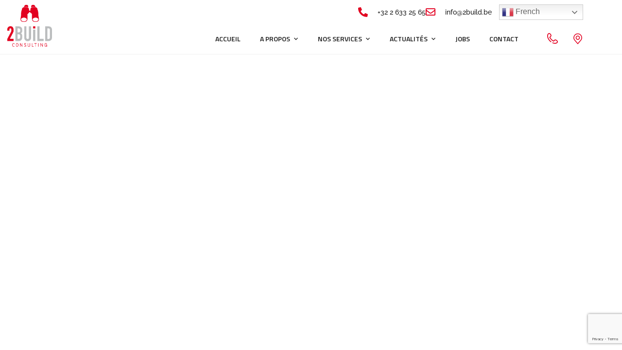

--- FILE ---
content_type: text/html; charset=UTF-8
request_url: https://tobuild.be/ot_header_builders/header-3-light/
body_size: 15676
content:
<!DOCTYPE html>
<html lang="fr-FR" prefix="og: https://ogp.me/ns#">
<head>
	<meta charset="UTF-8">
		
<!-- Optimisation des moteurs de recherche par Rank Math - https://rankmath.com/ -->
<title>Header 3 (Light) &bull; 2Build</title>
<meta name="description" content="+32 2 633 25 65 info@2build.be Accueil A propos Notre ADN Notre équipe Nos projets Nos clients Nos services Acquisition Stratégie et négociation Préparation"/>
<meta name="robots" content="follow, noindex"/>
<meta property="og:locale" content="fr_FR" />
<meta property="og:type" content="article" />
<meta property="og:title" content="Header 3 (Light) &bull; 2Build" />
<meta property="og:description" content="+32 2 633 25 65 info@2build.be Accueil A propos Notre ADN Notre équipe Nos projets Nos clients Nos services Acquisition Stratégie et négociation Préparation" />
<meta property="og:url" content="https://tobuild.be/ot_header_builders/header-3-light/" />
<meta property="og:site_name" content="2Build • Conseil juridique &amp; gestion de projet immobilier" />
<meta property="og:updated_time" content="2024-04-28T19:17:50+02:00" />
<meta name="twitter:card" content="summary_large_image" />
<meta name="twitter:title" content="Header 3 (Light) &bull; 2Build" />
<meta name="twitter:description" content="+32 2 633 25 65 info@2build.be Accueil A propos Notre ADN Notre équipe Nos projets Nos clients Nos services Acquisition Stratégie et négociation Préparation" />
<!-- /Extension Rank Math WordPress SEO -->

<link rel='dns-prefetch' href='//fonts.googleapis.com' />
<link rel="alternate" type="application/rss+xml" title="2Build &raquo; Flux" href="https://tobuild.be/feed/" />
<link rel="alternate" type="application/rss+xml" title="2Build &raquo; Flux des commentaires" href="https://tobuild.be/comments/feed/" />
<link rel="alternate" title="oEmbed (JSON)" type="application/json+oembed" href="https://tobuild.be/wp-json/oembed/1.0/embed?url=https%3A%2F%2Ftobuild.be%2Fot_header_builders%2Fheader-3-light%2F" />
<link rel="alternate" title="oEmbed (XML)" type="text/xml+oembed" href="https://tobuild.be/wp-json/oembed/1.0/embed?url=https%3A%2F%2Ftobuild.be%2Fot_header_builders%2Fheader-3-light%2F&#038;format=xml" />
		<!-- This site uses the Google Analytics by MonsterInsights plugin v9.11.1 - Using Analytics tracking - https://www.monsterinsights.com/ -->
							<script src="//www.googletagmanager.com/gtag/js?id=G-CV82BEJ91R"  data-cfasync="false" data-wpfc-render="false" type="text/javascript" async></script>
			<script data-cfasync="false" data-wpfc-render="false" type="text/javascript">
				var mi_version = '9.11.1';
				var mi_track_user = true;
				var mi_no_track_reason = '';
								var MonsterInsightsDefaultLocations = {"page_location":"https:\/\/tobuild.be\/ot_header_builders\/header-3-light\/"};
								if ( typeof MonsterInsightsPrivacyGuardFilter === 'function' ) {
					var MonsterInsightsLocations = (typeof MonsterInsightsExcludeQuery === 'object') ? MonsterInsightsPrivacyGuardFilter( MonsterInsightsExcludeQuery ) : MonsterInsightsPrivacyGuardFilter( MonsterInsightsDefaultLocations );
				} else {
					var MonsterInsightsLocations = (typeof MonsterInsightsExcludeQuery === 'object') ? MonsterInsightsExcludeQuery : MonsterInsightsDefaultLocations;
				}

								var disableStrs = [
										'ga-disable-G-CV82BEJ91R',
									];

				/* Function to detect opted out users */
				function __gtagTrackerIsOptedOut() {
					for (var index = 0; index < disableStrs.length; index++) {
						if (document.cookie.indexOf(disableStrs[index] + '=true') > -1) {
							return true;
						}
					}

					return false;
				}

				/* Disable tracking if the opt-out cookie exists. */
				if (__gtagTrackerIsOptedOut()) {
					for (var index = 0; index < disableStrs.length; index++) {
						window[disableStrs[index]] = true;
					}
				}

				/* Opt-out function */
				function __gtagTrackerOptout() {
					for (var index = 0; index < disableStrs.length; index++) {
						document.cookie = disableStrs[index] + '=true; expires=Thu, 31 Dec 2099 23:59:59 UTC; path=/';
						window[disableStrs[index]] = true;
					}
				}

				if ('undefined' === typeof gaOptout) {
					function gaOptout() {
						__gtagTrackerOptout();
					}
				}
								window.dataLayer = window.dataLayer || [];

				window.MonsterInsightsDualTracker = {
					helpers: {},
					trackers: {},
				};
				if (mi_track_user) {
					function __gtagDataLayer() {
						dataLayer.push(arguments);
					}

					function __gtagTracker(type, name, parameters) {
						if (!parameters) {
							parameters = {};
						}

						if (parameters.send_to) {
							__gtagDataLayer.apply(null, arguments);
							return;
						}

						if (type === 'event') {
														parameters.send_to = monsterinsights_frontend.v4_id;
							var hookName = name;
							if (typeof parameters['event_category'] !== 'undefined') {
								hookName = parameters['event_category'] + ':' + name;
							}

							if (typeof MonsterInsightsDualTracker.trackers[hookName] !== 'undefined') {
								MonsterInsightsDualTracker.trackers[hookName](parameters);
							} else {
								__gtagDataLayer('event', name, parameters);
							}
							
						} else {
							__gtagDataLayer.apply(null, arguments);
						}
					}

					__gtagTracker('js', new Date());
					__gtagTracker('set', {
						'developer_id.dZGIzZG': true,
											});
					if ( MonsterInsightsLocations.page_location ) {
						__gtagTracker('set', MonsterInsightsLocations);
					}
										__gtagTracker('config', 'G-CV82BEJ91R', {"forceSSL":"true","anonymize_ip":"true","link_attribution":"true"} );
										window.gtag = __gtagTracker;										(function () {
						/* https://developers.google.com/analytics/devguides/collection/analyticsjs/ */
						/* ga and __gaTracker compatibility shim. */
						var noopfn = function () {
							return null;
						};
						var newtracker = function () {
							return new Tracker();
						};
						var Tracker = function () {
							return null;
						};
						var p = Tracker.prototype;
						p.get = noopfn;
						p.set = noopfn;
						p.send = function () {
							var args = Array.prototype.slice.call(arguments);
							args.unshift('send');
							__gaTracker.apply(null, args);
						};
						var __gaTracker = function () {
							var len = arguments.length;
							if (len === 0) {
								return;
							}
							var f = arguments[len - 1];
							if (typeof f !== 'object' || f === null || typeof f.hitCallback !== 'function') {
								if ('send' === arguments[0]) {
									var hitConverted, hitObject = false, action;
									if ('event' === arguments[1]) {
										if ('undefined' !== typeof arguments[3]) {
											hitObject = {
												'eventAction': arguments[3],
												'eventCategory': arguments[2],
												'eventLabel': arguments[4],
												'value': arguments[5] ? arguments[5] : 1,
											}
										}
									}
									if ('pageview' === arguments[1]) {
										if ('undefined' !== typeof arguments[2]) {
											hitObject = {
												'eventAction': 'page_view',
												'page_path': arguments[2],
											}
										}
									}
									if (typeof arguments[2] === 'object') {
										hitObject = arguments[2];
									}
									if (typeof arguments[5] === 'object') {
										Object.assign(hitObject, arguments[5]);
									}
									if ('undefined' !== typeof arguments[1].hitType) {
										hitObject = arguments[1];
										if ('pageview' === hitObject.hitType) {
											hitObject.eventAction = 'page_view';
										}
									}
									if (hitObject) {
										action = 'timing' === arguments[1].hitType ? 'timing_complete' : hitObject.eventAction;
										hitConverted = mapArgs(hitObject);
										__gtagTracker('event', action, hitConverted);
									}
								}
								return;
							}

							function mapArgs(args) {
								var arg, hit = {};
								var gaMap = {
									'eventCategory': 'event_category',
									'eventAction': 'event_action',
									'eventLabel': 'event_label',
									'eventValue': 'event_value',
									'nonInteraction': 'non_interaction',
									'timingCategory': 'event_category',
									'timingVar': 'name',
									'timingValue': 'value',
									'timingLabel': 'event_label',
									'page': 'page_path',
									'location': 'page_location',
									'title': 'page_title',
									'referrer' : 'page_referrer',
								};
								for (arg in args) {
																		if (!(!args.hasOwnProperty(arg) || !gaMap.hasOwnProperty(arg))) {
										hit[gaMap[arg]] = args[arg];
									} else {
										hit[arg] = args[arg];
									}
								}
								return hit;
							}

							try {
								f.hitCallback();
							} catch (ex) {
							}
						};
						__gaTracker.create = newtracker;
						__gaTracker.getByName = newtracker;
						__gaTracker.getAll = function () {
							return [];
						};
						__gaTracker.remove = noopfn;
						__gaTracker.loaded = true;
						window['__gaTracker'] = __gaTracker;
					})();
									} else {
										console.log("");
					(function () {
						function __gtagTracker() {
							return null;
						}

						window['__gtagTracker'] = __gtagTracker;
						window['gtag'] = __gtagTracker;
					})();
									}
			</script>
							<!-- / Google Analytics by MonsterInsights -->
		<style id='wp-img-auto-sizes-contain-inline-css' type='text/css'>
img:is([sizes=auto i],[sizes^="auto," i]){contain-intrinsic-size:3000px 1500px}
/*# sourceURL=wp-img-auto-sizes-contain-inline-css */
</style>
<link rel='stylesheet' id='ct-ultimate-gdpr-cookie-popup-css' href='https://tobuild.be/wp-content/plugins/ct-ultimate-gdpr/assets/css/cookie-popup.min.css' type='text/css' media='all' />
<style id='ct-ultimate-gdpr-cookie-popup-inline-css' type='text/css'>
#ct-ultimate-gdpr-cookie-content a{font-wegith:700 !important;}
#ct-ultimate-gdpr-cookie-open{    width: 67px !important;
    height: 67px !important;
    display: flex !important;
    align-items: center !important;
    justify-content: center !important;}
#ct-ultimate-gdpr-cookie-popup{       background-size: 108px !important; background-position: right -24px top -29px !important;
    background-repeat: no-repeat !important;}
#ct-ultimate-gdpr-cookie-content h3{margin-top:0 !important;}
#ct-ultimate-gdpr-cookie-popup{width:585px !important;}
#ct-ultimate-gdpr-cookie-change-settings{    clear: none !important;margin-right: 10px !important;}
#ct-ultimate-gdpr-cookie-accept, #ct-ultimate-gdpr-cookie-change-settings, #ct-ultimate-gdpr-cookie-read-more{border:none !important;}
.ct-ultimate-gdpr-cookie-popup-modern#ct-ultimate-gdpr-cookie-popup{padding:30px !important;}
.ct-ultimate-gdpr-cookie-popup-modern#ct-ultimate-gdpr-cookie-popup #ct-ultimate-gdpr-cookie-content{margin-bottom:25px !important;}
.ct-ultimate-gdpr-cookie-popup-button-rounded #ct-ultimate-gdpr-cookie-accept, .ct-ultimate-gdpr-cookie-popup-button-rounded #ct-ultimate-gdpr-cookie-change-settings, #ct-ultimate-gdpr-cookie-read-more {
    border-radius: 0 !important;
    padding: 10px !important;
}
#ct-ultimate-gdpr-cookie-change-settings{background: none !important;
    border: 2px solid #ccc !important;
    padding: 8px !important;}
#ct-ultimate-gdpr-cookie-read-more{background: #696969 !important;
    border-radius: 0 !important;
    padding: 10px !important;}
.ct-ultimate-gdpr-cookie-popup-modern#ct-ultimate-gdpr-cookie-popup .ct-ultimate-gdpr-cookie-buttons #ct-ultimate-gdpr-cookie-change-settings{padding:8px !important;}
#ct-ultimate-gdpr-cookie-content h3{    margin-bottom: 15px;
    font-size: 23px !important;
    color: #fff !important;}
/*# sourceURL=ct-ultimate-gdpr-cookie-popup-inline-css */
</style>
<link rel='stylesheet' id='dashicons-css' href='https://tobuild.be/wp-includes/css/dashicons.min.css' type='text/css' media='all' />
<style id='classic-theme-styles-inline-css' type='text/css'>
/*! This file is auto-generated */
.wp-block-button__link{color:#fff;background-color:#32373c;border-radius:9999px;box-shadow:none;text-decoration:none;padding:calc(.667em + 2px) calc(1.333em + 2px);font-size:1.125em}.wp-block-file__button{background:#32373c;color:#fff;text-decoration:none}
/*# sourceURL=/wp-includes/css/classic-themes.min.css */
</style>
<style id='global-styles-inline-css' type='text/css'>
:root{--wp--preset--aspect-ratio--square: 1;--wp--preset--aspect-ratio--4-3: 4/3;--wp--preset--aspect-ratio--3-4: 3/4;--wp--preset--aspect-ratio--3-2: 3/2;--wp--preset--aspect-ratio--2-3: 2/3;--wp--preset--aspect-ratio--16-9: 16/9;--wp--preset--aspect-ratio--9-16: 9/16;--wp--preset--color--black: #000000;--wp--preset--color--cyan-bluish-gray: #abb8c3;--wp--preset--color--white: #ffffff;--wp--preset--color--pale-pink: #f78da7;--wp--preset--color--vivid-red: #cf2e2e;--wp--preset--color--luminous-vivid-orange: #ff6900;--wp--preset--color--luminous-vivid-amber: #fcb900;--wp--preset--color--light-green-cyan: #7bdcb5;--wp--preset--color--vivid-green-cyan: #00d084;--wp--preset--color--pale-cyan-blue: #8ed1fc;--wp--preset--color--vivid-cyan-blue: #0693e3;--wp--preset--color--vivid-purple: #9b51e0;--wp--preset--gradient--vivid-cyan-blue-to-vivid-purple: linear-gradient(135deg,rgb(6,147,227) 0%,rgb(155,81,224) 100%);--wp--preset--gradient--light-green-cyan-to-vivid-green-cyan: linear-gradient(135deg,rgb(122,220,180) 0%,rgb(0,208,130) 100%);--wp--preset--gradient--luminous-vivid-amber-to-luminous-vivid-orange: linear-gradient(135deg,rgb(252,185,0) 0%,rgb(255,105,0) 100%);--wp--preset--gradient--luminous-vivid-orange-to-vivid-red: linear-gradient(135deg,rgb(255,105,0) 0%,rgb(207,46,46) 100%);--wp--preset--gradient--very-light-gray-to-cyan-bluish-gray: linear-gradient(135deg,rgb(238,238,238) 0%,rgb(169,184,195) 100%);--wp--preset--gradient--cool-to-warm-spectrum: linear-gradient(135deg,rgb(74,234,220) 0%,rgb(151,120,209) 20%,rgb(207,42,186) 40%,rgb(238,44,130) 60%,rgb(251,105,98) 80%,rgb(254,248,76) 100%);--wp--preset--gradient--blush-light-purple: linear-gradient(135deg,rgb(255,206,236) 0%,rgb(152,150,240) 100%);--wp--preset--gradient--blush-bordeaux: linear-gradient(135deg,rgb(254,205,165) 0%,rgb(254,45,45) 50%,rgb(107,0,62) 100%);--wp--preset--gradient--luminous-dusk: linear-gradient(135deg,rgb(255,203,112) 0%,rgb(199,81,192) 50%,rgb(65,88,208) 100%);--wp--preset--gradient--pale-ocean: linear-gradient(135deg,rgb(255,245,203) 0%,rgb(182,227,212) 50%,rgb(51,167,181) 100%);--wp--preset--gradient--electric-grass: linear-gradient(135deg,rgb(202,248,128) 0%,rgb(113,206,126) 100%);--wp--preset--gradient--midnight: linear-gradient(135deg,rgb(2,3,129) 0%,rgb(40,116,252) 100%);--wp--preset--font-size--small: 13px;--wp--preset--font-size--medium: 20px;--wp--preset--font-size--large: 36px;--wp--preset--font-size--x-large: 42px;--wp--preset--spacing--20: 0.44rem;--wp--preset--spacing--30: 0.67rem;--wp--preset--spacing--40: 1rem;--wp--preset--spacing--50: 1.5rem;--wp--preset--spacing--60: 2.25rem;--wp--preset--spacing--70: 3.38rem;--wp--preset--spacing--80: 5.06rem;--wp--preset--shadow--natural: 6px 6px 9px rgba(0, 0, 0, 0.2);--wp--preset--shadow--deep: 12px 12px 50px rgba(0, 0, 0, 0.4);--wp--preset--shadow--sharp: 6px 6px 0px rgba(0, 0, 0, 0.2);--wp--preset--shadow--outlined: 6px 6px 0px -3px rgb(255, 255, 255), 6px 6px rgb(0, 0, 0);--wp--preset--shadow--crisp: 6px 6px 0px rgb(0, 0, 0);}:where(.is-layout-flex){gap: 0.5em;}:where(.is-layout-grid){gap: 0.5em;}body .is-layout-flex{display: flex;}.is-layout-flex{flex-wrap: wrap;align-items: center;}.is-layout-flex > :is(*, div){margin: 0;}body .is-layout-grid{display: grid;}.is-layout-grid > :is(*, div){margin: 0;}:where(.wp-block-columns.is-layout-flex){gap: 2em;}:where(.wp-block-columns.is-layout-grid){gap: 2em;}:where(.wp-block-post-template.is-layout-flex){gap: 1.25em;}:where(.wp-block-post-template.is-layout-grid){gap: 1.25em;}.has-black-color{color: var(--wp--preset--color--black) !important;}.has-cyan-bluish-gray-color{color: var(--wp--preset--color--cyan-bluish-gray) !important;}.has-white-color{color: var(--wp--preset--color--white) !important;}.has-pale-pink-color{color: var(--wp--preset--color--pale-pink) !important;}.has-vivid-red-color{color: var(--wp--preset--color--vivid-red) !important;}.has-luminous-vivid-orange-color{color: var(--wp--preset--color--luminous-vivid-orange) !important;}.has-luminous-vivid-amber-color{color: var(--wp--preset--color--luminous-vivid-amber) !important;}.has-light-green-cyan-color{color: var(--wp--preset--color--light-green-cyan) !important;}.has-vivid-green-cyan-color{color: var(--wp--preset--color--vivid-green-cyan) !important;}.has-pale-cyan-blue-color{color: var(--wp--preset--color--pale-cyan-blue) !important;}.has-vivid-cyan-blue-color{color: var(--wp--preset--color--vivid-cyan-blue) !important;}.has-vivid-purple-color{color: var(--wp--preset--color--vivid-purple) !important;}.has-black-background-color{background-color: var(--wp--preset--color--black) !important;}.has-cyan-bluish-gray-background-color{background-color: var(--wp--preset--color--cyan-bluish-gray) !important;}.has-white-background-color{background-color: var(--wp--preset--color--white) !important;}.has-pale-pink-background-color{background-color: var(--wp--preset--color--pale-pink) !important;}.has-vivid-red-background-color{background-color: var(--wp--preset--color--vivid-red) !important;}.has-luminous-vivid-orange-background-color{background-color: var(--wp--preset--color--luminous-vivid-orange) !important;}.has-luminous-vivid-amber-background-color{background-color: var(--wp--preset--color--luminous-vivid-amber) !important;}.has-light-green-cyan-background-color{background-color: var(--wp--preset--color--light-green-cyan) !important;}.has-vivid-green-cyan-background-color{background-color: var(--wp--preset--color--vivid-green-cyan) !important;}.has-pale-cyan-blue-background-color{background-color: var(--wp--preset--color--pale-cyan-blue) !important;}.has-vivid-cyan-blue-background-color{background-color: var(--wp--preset--color--vivid-cyan-blue) !important;}.has-vivid-purple-background-color{background-color: var(--wp--preset--color--vivid-purple) !important;}.has-black-border-color{border-color: var(--wp--preset--color--black) !important;}.has-cyan-bluish-gray-border-color{border-color: var(--wp--preset--color--cyan-bluish-gray) !important;}.has-white-border-color{border-color: var(--wp--preset--color--white) !important;}.has-pale-pink-border-color{border-color: var(--wp--preset--color--pale-pink) !important;}.has-vivid-red-border-color{border-color: var(--wp--preset--color--vivid-red) !important;}.has-luminous-vivid-orange-border-color{border-color: var(--wp--preset--color--luminous-vivid-orange) !important;}.has-luminous-vivid-amber-border-color{border-color: var(--wp--preset--color--luminous-vivid-amber) !important;}.has-light-green-cyan-border-color{border-color: var(--wp--preset--color--light-green-cyan) !important;}.has-vivid-green-cyan-border-color{border-color: var(--wp--preset--color--vivid-green-cyan) !important;}.has-pale-cyan-blue-border-color{border-color: var(--wp--preset--color--pale-cyan-blue) !important;}.has-vivid-cyan-blue-border-color{border-color: var(--wp--preset--color--vivid-cyan-blue) !important;}.has-vivid-purple-border-color{border-color: var(--wp--preset--color--vivid-purple) !important;}.has-vivid-cyan-blue-to-vivid-purple-gradient-background{background: var(--wp--preset--gradient--vivid-cyan-blue-to-vivid-purple) !important;}.has-light-green-cyan-to-vivid-green-cyan-gradient-background{background: var(--wp--preset--gradient--light-green-cyan-to-vivid-green-cyan) !important;}.has-luminous-vivid-amber-to-luminous-vivid-orange-gradient-background{background: var(--wp--preset--gradient--luminous-vivid-amber-to-luminous-vivid-orange) !important;}.has-luminous-vivid-orange-to-vivid-red-gradient-background{background: var(--wp--preset--gradient--luminous-vivid-orange-to-vivid-red) !important;}.has-very-light-gray-to-cyan-bluish-gray-gradient-background{background: var(--wp--preset--gradient--very-light-gray-to-cyan-bluish-gray) !important;}.has-cool-to-warm-spectrum-gradient-background{background: var(--wp--preset--gradient--cool-to-warm-spectrum) !important;}.has-blush-light-purple-gradient-background{background: var(--wp--preset--gradient--blush-light-purple) !important;}.has-blush-bordeaux-gradient-background{background: var(--wp--preset--gradient--blush-bordeaux) !important;}.has-luminous-dusk-gradient-background{background: var(--wp--preset--gradient--luminous-dusk) !important;}.has-pale-ocean-gradient-background{background: var(--wp--preset--gradient--pale-ocean) !important;}.has-electric-grass-gradient-background{background: var(--wp--preset--gradient--electric-grass) !important;}.has-midnight-gradient-background{background: var(--wp--preset--gradient--midnight) !important;}.has-small-font-size{font-size: var(--wp--preset--font-size--small) !important;}.has-medium-font-size{font-size: var(--wp--preset--font-size--medium) !important;}.has-large-font-size{font-size: var(--wp--preset--font-size--large) !important;}.has-x-large-font-size{font-size: var(--wp--preset--font-size--x-large) !important;}
:where(.wp-block-post-template.is-layout-flex){gap: 1.25em;}:where(.wp-block-post-template.is-layout-grid){gap: 1.25em;}
:where(.wp-block-term-template.is-layout-flex){gap: 1.25em;}:where(.wp-block-term-template.is-layout-grid){gap: 1.25em;}
:where(.wp-block-columns.is-layout-flex){gap: 2em;}:where(.wp-block-columns.is-layout-grid){gap: 2em;}
:root :where(.wp-block-pullquote){font-size: 1.5em;line-height: 1.6;}
/*# sourceURL=global-styles-inline-css */
</style>
<link rel='stylesheet' id='contact-form-7-css' href='https://tobuild.be/wp-content/plugins/contact-form-7/includes/css/styles.css' type='text/css' media='all' />
<link rel='stylesheet' id='ct-ultimate-gdpr-css' href='https://tobuild.be/wp-content/plugins/ct-ultimate-gdpr/assets/css/style.min.css' type='text/css' media='all' />
<link rel='stylesheet' id='ct-ultimate-gdpr-font-awesome-css' href='https://tobuild.be/wp-content/plugins/ct-ultimate-gdpr/assets/css/fonts/font-awesome/css/font-awesome.min.css' type='text/css' media='all' />
<link rel='stylesheet' id='ct-ultimate-gdpr-custom-fonts-css' href='https://tobuild.be/wp-content/plugins/ct-ultimate-gdpr/assets/css/fonts/fonts.css' type='text/css' media='all' />
<link rel='stylesheet' id='wpcf7-redirect-script-frontend-css' href='https://tobuild.be/wp-content/plugins/wpcf7-redirect/build/assets/frontend-script.css' type='text/css' media='all' />
<link rel='stylesheet' id='theratio-fonts-css' href='https://fonts.googleapis.com/css?family=Raleway%3A300%2C300i%2C400%2C400i%2C500%2C500i%2C600%2C600i%2C700%2C700i%2C800%2C800i%2C900%2C900i%7CTitillium+Web%3A300%2C300i%2C400%2C400i%2C600%2C600i%2C700%2C700i%2C900%7CJosefin+Sans%3A300%2C300i%2C400%2C400i%2C500%2C500i%2C600%2C600i%2C700%2C700i&#038;subset=latin%2Clatin-ext' type='text/css' media='all' />
<link rel='stylesheet' id='bootstrap-css' href='https://tobuild.be/wp-content/themes/theratio/css/bootstrap.css' type='text/css' media='all' />
<link rel='stylesheet' id='theratio-awesome-font-css' href='https://tobuild.be/wp-content/themes/theratio/css/font-awesome.min.css' type='text/css' media='all' />
<link rel='stylesheet' id='theratio-flaticon-font-css' href='https://tobuild.be/wp-content/themes/theratio/css/flaticon.css' type='text/css' media='all' />
<link rel='stylesheet' id='lightgallery-css' href='https://tobuild.be/wp-content/themes/theratio/css/lightgallery.css' type='text/css' media='all' />
<link rel='stylesheet' id='swiper-css' href='https://tobuild.be/wp-content/plugins/elementor/assets/lib/swiper/v8/css/swiper.min.css' type='text/css' media='all' />
<link rel='stylesheet' id='theratio-style-css' href='https://tobuild.be/wp-content/themes/theratio-child/style.css' type='text/css' media='all' />
<link rel='stylesheet' id='elementor-frontend-css' href='https://tobuild.be/wp-content/plugins/elementor/assets/css/frontend.min.css' type='text/css' media='all' />
<link rel='stylesheet' id='e-popup-css' href='https://tobuild.be/wp-content/plugins/elementor-pro/assets/css/conditionals/popup.min.css' type='text/css' media='all' />
<link rel='stylesheet' id='elementor-icons-css' href='https://tobuild.be/wp-content/plugins/elementor/assets/lib/eicons/css/elementor-icons.min.css' type='text/css' media='all' />
<link rel='stylesheet' id='elementor-post-4546-css' href='https://tobuild.be/wp-content/uploads/elementor/css/post-4546.css' type='text/css' media='all' />
<link rel='stylesheet' id='widget-icon-list-css' href='https://tobuild.be/wp-content/plugins/elementor/assets/css/widget-icon-list.min.css' type='text/css' media='all' />
<link rel='stylesheet' id='elementor-post-3518-css' href='https://tobuild.be/wp-content/uploads/elementor/css/post-3518.css' type='text/css' media='all' />
<link rel='stylesheet' id='elementor-post-5671-css' href='https://tobuild.be/wp-content/uploads/elementor/css/post-5671.css' type='text/css' media='all' />
<link rel='stylesheet' id='elementor-post-5477-css' href='https://tobuild.be/wp-content/uploads/elementor/css/post-5477.css' type='text/css' media='all' />
<link rel='stylesheet' id='elementor-post-5469-css' href='https://tobuild.be/wp-content/uploads/elementor/css/post-5469.css' type='text/css' media='all' />
<link rel='stylesheet' id='elementor-post-5463-css' href='https://tobuild.be/wp-content/uploads/elementor/css/post-5463.css' type='text/css' media='all' />
<link rel='stylesheet' id='elementor-post-5451-css' href='https://tobuild.be/wp-content/uploads/elementor/css/post-5451.css' type='text/css' media='all' />
<link rel='stylesheet' id='elementor-post-5445-css' href='https://tobuild.be/wp-content/uploads/elementor/css/post-5445.css' type='text/css' media='all' />
<link rel='stylesheet' id='elementor-post-5421-css' href='https://tobuild.be/wp-content/uploads/elementor/css/post-5421.css' type='text/css' media='all' />
<link rel='stylesheet' id='ct-ultimate-gdpr-jquery-ui-css' href='https://tobuild.be/wp-content/plugins/ct-ultimate-gdpr/assets/css/jquery-ui.min.css' type='text/css' media='all' />
<link rel='stylesheet' id='sc-custom-css-css' href='https://tobuild.be/wp-content/uploads/sc-custom.css' type='text/css' media='all' />
<link rel='stylesheet' id='elementor-gf-local-roboto-css' href='https://tobuild.be/wp-content/uploads/elementor/google-fonts/css/roboto.css' type='text/css' media='all' />
<link rel='stylesheet' id='elementor-gf-local-robotoslab-css' href='https://tobuild.be/wp-content/uploads/elementor/google-fonts/css/robotoslab.css' type='text/css' media='all' />
<link rel='stylesheet' id='elementor-gf-local-raleway-css' href='https://tobuild.be/wp-content/uploads/elementor/google-fonts/css/raleway.css' type='text/css' media='all' />
<link rel='stylesheet' id='elementor-icons-shared-0-css' href='https://tobuild.be/wp-content/plugins/elementor/assets/lib/font-awesome/css/fontawesome.min.css' type='text/css' media='all' />
<link rel='stylesheet' id='elementor-icons-fa-solid-css' href='https://tobuild.be/wp-content/plugins/elementor/assets/lib/font-awesome/css/solid.min.css' type='text/css' media='all' />
<link rel='stylesheet' id='elementor-icons-fa-regular-css' href='https://tobuild.be/wp-content/plugins/elementor/assets/lib/font-awesome/css/regular.min.css' type='text/css' media='all' />
<script type="text/javascript" id="wpo_min-header-0-js-extra">
/* <![CDATA[ */
var theratio_loadmore_params = {"ajaxurl":"https://tobuild.be/wp-admin/admin-ajax.php"};
//# sourceURL=wpo_min-header-0-js-extra
/* ]]> */
</script>
<script type="text/javascript" src="https://tobuild.be/wp-content/cache/wpo-minify/1769151850/assets/wpo-minify-header-47d42bd1.min.js" id="wpo_min-header-0-js"></script>
<script type="text/javascript" src="https://tobuild.be/wp-content/cache/wpo-minify/1769151850/assets/wpo-minify-header-59b60ed6.min.js" id="wpo_min-header-1-js" async="async" data-wp-strategy="async"></script>
<script type="text/javascript" id="wpo_min-header-2-js-extra">
/* <![CDATA[ */
var ct_ultimate_gdpr_cookie_list = {"list":[{"cookie_name":"wordpress_logged_in_eae54f8fd93b67fdae59a2f53ffa3b67","cookie_type_label":"","first_or_third_party":"Tierce partie","can_be_blocked":"1","session_or_persistent":"Session","expiry_time":"","purpose":""},{"cookie_name":"wordpress_sec_eae54f8fd93b67fdae59a2f53ffa3b67","cookie_type_label":"","first_or_third_party":"Tierce partie","can_be_blocked":"1","session_or_persistent":"Session","expiry_time":"","purpose":""},{"cookie_name":"wordpress_logged_in_eae54f8fd93b67fdae59a2f53ffa3b67","cookie_type_label":"","first_or_third_party":"Tierce partie","can_be_blocked":"1","session_or_persistent":"Session","expiry_time":"","purpose":""},{"cookie_name":"wordpress_sec_eae54f8fd93b67fdae59a2f53ffa3b67","cookie_type_label":"","first_or_third_party":"Tierce partie","can_be_blocked":"1","session_or_persistent":"Session","expiry_time":"","purpose":""},{"cookie_name":"wordpress_logged_in_eae54f8fd93b67fdae59a2f53ffa3b67","cookie_type_label":"","first_or_third_party":"Tierce partie","can_be_blocked":"1","session_or_persistent":"Session","expiry_time":"","purpose":""},{"cookie_name":"wordpress_sec_eae54f8fd93b67fdae59a2f53ffa3b67","cookie_type_label":"","first_or_third_party":"Tierce partie","can_be_blocked":"1","session_or_persistent":"Session","expiry_time":"","purpose":""},{"cookie_name":"wordpress_logged_in_eae54f8fd93b67fdae59a2f53ffa3b67","cookie_type_label":"","first_or_third_party":"Tierce partie","can_be_blocked":"1","session_or_persistent":"Session","expiry_time":"","purpose":""},{"cookie_name":"wordpress_sec_eae54f8fd93b67fdae59a2f53ffa3b67","cookie_type_label":"","first_or_third_party":"Tierce partie","can_be_blocked":"1","session_or_persistent":"Session","expiry_time":"","purpose":""},{"cookie_name":"wordpress_logged_in_eae54f8fd93b67fdae59a2f53ffa3b67","cookie_type_label":"","first_or_third_party":"Tierce partie","can_be_blocked":"1","session_or_persistent":"Session","expiry_time":"","purpose":""},{"cookie_name":"wordpress_sec_eae54f8fd93b67fdae59a2f53ffa3b67","cookie_type_label":"","first_or_third_party":"Tierce partie","can_be_blocked":"1","session_or_persistent":"Session","expiry_time":"","purpose":""},{"cookie_name":"wordpress_logged_in_eae54f8fd93b67fdae59a2f53ffa3b67","cookie_type_label":"","first_or_third_party":"Tierce partie","can_be_blocked":"1","session_or_persistent":"Session","expiry_time":"","purpose":""},{"cookie_name":"wordpress_sec_eae54f8fd93b67fdae59a2f53ffa3b67","cookie_type_label":"","first_or_third_party":"Tierce partie","can_be_blocked":"1","session_or_persistent":"Session","expiry_time":"","purpose":""},{"cookie_name":"wordpress_logged_in_eae54f8fd93b67fdae59a2f53ffa3b67","cookie_type_label":"","first_or_third_party":"Tierce partie","can_be_blocked":"1","session_or_persistent":"Session","expiry_time":"","purpose":""},{"cookie_name":"wordpress_sec_eae54f8fd93b67fdae59a2f53ffa3b67","cookie_type_label":"","first_or_third_party":"Tierce partie","can_be_blocked":"1","session_or_persistent":"Session","expiry_time":"","purpose":""},{"cookie_name":"wordpress_logged_in_eae54f8fd93b67fdae59a2f53ffa3b67","cookie_type_label":"","first_or_third_party":"Tierce partie","can_be_blocked":"1","session_or_persistent":"Session","expiry_time":"","purpose":""},{"cookie_name":"wordpress_sec_eae54f8fd93b67fdae59a2f53ffa3b67","cookie_type_label":"","first_or_third_party":"Tierce partie","can_be_blocked":"1","session_or_persistent":"Session","expiry_time":"","purpose":""},{"cookie_name":"wordpress_logged_in_eae54f8fd93b67fdae59a2f53ffa3b67","cookie_type_label":"","first_or_third_party":"Tierce partie","can_be_blocked":"1","session_or_persistent":"Session","expiry_time":"","purpose":""},{"cookie_name":"wordpress_sec_eae54f8fd93b67fdae59a2f53ffa3b67","cookie_type_label":"","first_or_third_party":"Tierce partie","can_be_blocked":"1","session_or_persistent":"Session","expiry_time":"","purpose":""},{"cookie_name":"wordpress_logged_in_eae54f8fd93b67fdae59a2f53ffa3b67","cookie_type_label":"","first_or_third_party":"Tierce partie","can_be_blocked":"1","session_or_persistent":"Session","expiry_time":"","purpose":""},{"cookie_name":"wordpress_sec_eae54f8fd93b67fdae59a2f53ffa3b67","cookie_type_label":"","first_or_third_party":"Tierce partie","can_be_blocked":"1","session_or_persistent":"Session","expiry_time":"","purpose":""},{"cookie_name":"wordpress_logged_in_eae54f8fd93b67fdae59a2f53ffa3b67","cookie_type_label":"","first_or_third_party":"Tierce partie","can_be_blocked":"1","session_or_persistent":"Session","expiry_time":"","purpose":""},{"cookie_name":"wordpress_sec_eae54f8fd93b67fdae59a2f53ffa3b67","cookie_type_label":"","first_or_third_party":"Tierce partie","can_be_blocked":"1","session_or_persistent":"Session","expiry_time":"","purpose":""},{"cookie_name":"wordpress_logged_in_eae54f8fd93b67fdae59a2f53ffa3b67","cookie_type_label":"","first_or_third_party":"Tierce partie","can_be_blocked":"1","session_or_persistent":"Session","expiry_time":"","purpose":""},{"cookie_name":"wordpress_sec_eae54f8fd93b67fdae59a2f53ffa3b67","cookie_type_label":"","first_or_third_party":"Tierce partie","can_be_blocked":"1","session_or_persistent":"Session","expiry_time":"","purpose":""},{"cookie_name":"wordpress_logged_in_eae54f8fd93b67fdae59a2f53ffa3b67","cookie_type_label":"","first_or_third_party":"Tierce partie","can_be_blocked":"1","session_or_persistent":"Session","expiry_time":"","purpose":""},{"cookie_name":"wordpress_sec_eae54f8fd93b67fdae59a2f53ffa3b67","cookie_type_label":"","first_or_third_party":"Tierce partie","can_be_blocked":"1","session_or_persistent":"Session","expiry_time":"","purpose":""},{"cookie_name":"wordpress_logged_in_eae54f8fd93b67fdae59a2f53ffa3b67","cookie_type_label":"","first_or_third_party":"Tierce partie","can_be_blocked":"1","session_or_persistent":"Session","expiry_time":"","purpose":""},{"cookie_name":"wordpress_sec_eae54f8fd93b67fdae59a2f53ffa3b67","cookie_type_label":"","first_or_third_party":"Tierce partie","can_be_blocked":"1","session_or_persistent":"Session","expiry_time":"","purpose":""},{"cookie_name":"wordpress_logged_in_eae54f8fd93b67fdae59a2f53ffa3b67","cookie_type_label":"","first_or_third_party":"Tierce partie","can_be_blocked":"1","session_or_persistent":"Session","expiry_time":"","purpose":""},{"cookie_name":"wordpress_sec_eae54f8fd93b67fdae59a2f53ffa3b67","cookie_type_label":"","first_or_third_party":"Tierce partie","can_be_blocked":"1","session_or_persistent":"Session","expiry_time":"","purpose":""},{"cookie_name":"wordpress_logged_in_eae54f8fd93b67fdae59a2f53ffa3b67","cookie_type_label":"","first_or_third_party":"Tierce partie","can_be_blocked":"1","session_or_persistent":"Session","expiry_time":"","purpose":""},{"cookie_name":"wordpress_sec_eae54f8fd93b67fdae59a2f53ffa3b67","cookie_type_label":"","first_or_third_party":"Tierce partie","can_be_blocked":"1","session_or_persistent":"Session","expiry_time":"","purpose":""},{"cookie_name":"wordpress_logged_in_eae54f8fd93b67fdae59a2f53ffa3b67","cookie_type_label":"","first_or_third_party":"Tierce partie","can_be_blocked":"1","session_or_persistent":"Session","expiry_time":"","purpose":""},{"cookie_name":"wordpress_sec_eae54f8fd93b67fdae59a2f53ffa3b67","cookie_type_label":"","first_or_third_party":"Tierce partie","can_be_blocked":"1","session_or_persistent":"Session","expiry_time":"","purpose":""},{"cookie_name":"wordpress_logged_in_eae54f8fd93b67fdae59a2f53ffa3b67","cookie_type_label":"","first_or_third_party":"Tierce partie","can_be_blocked":"1","session_or_persistent":"Session","expiry_time":"","purpose":""},{"cookie_name":"wordpress_sec_eae54f8fd93b67fdae59a2f53ffa3b67","cookie_type_label":"","first_or_third_party":"Tierce partie","can_be_blocked":"1","session_or_persistent":"Session","expiry_time":"","purpose":""},{"cookie_name":"wordpress_logged_in_eae54f8fd93b67fdae59a2f53ffa3b67","cookie_type_label":"","first_or_third_party":"Tierce partie","can_be_blocked":"1","session_or_persistent":"Session","expiry_time":"","purpose":""},{"cookie_name":"wordpress_sec_eae54f8fd93b67fdae59a2f53ffa3b67","cookie_type_label":"","first_or_third_party":"Tierce partie","can_be_blocked":"1","session_or_persistent":"Session","expiry_time":"","purpose":""},{"cookie_name":"wordpress_logged_in_eae54f8fd93b67fdae59a2f53ffa3b67","cookie_type_label":"","first_or_third_party":"Tierce partie","can_be_blocked":"1","session_or_persistent":"Session","expiry_time":"","purpose":""},{"cookie_name":"wordpress_sec_eae54f8fd93b67fdae59a2f53ffa3b67","cookie_type_label":"","first_or_third_party":"Tierce partie","can_be_blocked":"1","session_or_persistent":"Session","expiry_time":"","purpose":""},{"cookie_name":"wordpress_logged_in_eae54f8fd93b67fdae59a2f53ffa3b67","cookie_type_label":"","first_or_third_party":"Tierce partie","can_be_blocked":"1","session_or_persistent":"Session","expiry_time":"","purpose":""},{"cookie_name":"wordpress_sec_eae54f8fd93b67fdae59a2f53ffa3b67","cookie_type_label":"","first_or_third_party":"Tierce partie","can_be_blocked":"1","session_or_persistent":"Session","expiry_time":"","purpose":""},{"cookie_name":"wordpress_logged_in_eae54f8fd93b67fdae59a2f53ffa3b67","cookie_type_label":"","first_or_third_party":"Tierce partie","can_be_blocked":"1","session_or_persistent":"Session","expiry_time":"","purpose":""},{"cookie_name":"wordpress_sec_eae54f8fd93b67fdae59a2f53ffa3b67","cookie_type_label":"","first_or_third_party":"Tierce partie","can_be_blocked":"1","session_or_persistent":"Session","expiry_time":"","purpose":""},{"cookie_name":"wordpress_logged_in_eae54f8fd93b67fdae59a2f53ffa3b67","cookie_type_label":"","first_or_third_party":"Tierce partie","can_be_blocked":"1","session_or_persistent":"Session","expiry_time":"","purpose":""},{"cookie_name":"wordpress_sec_eae54f8fd93b67fdae59a2f53ffa3b67","cookie_type_label":"","first_or_third_party":"Tierce partie","can_be_blocked":"1","session_or_persistent":"Session","expiry_time":"","purpose":""},{"cookie_name":"wordpress_logged_in_eae54f8fd93b67fdae59a2f53ffa3b67","cookie_type_label":"","first_or_third_party":"Tierce partie","can_be_blocked":"1","session_or_persistent":"Session","expiry_time":"","purpose":""},{"cookie_name":"wordpress_sec_eae54f8fd93b67fdae59a2f53ffa3b67","cookie_type_label":"","first_or_third_party":"Tierce partie","can_be_blocked":"1","session_or_persistent":"Session","expiry_time":"","purpose":""},{"cookie_name":"wordpress_logged_in_eae54f8fd93b67fdae59a2f53ffa3b67","cookie_type_label":"","first_or_third_party":"Tierce partie","can_be_blocked":"1","session_or_persistent":"Session","expiry_time":"","purpose":""},{"cookie_name":"wordpress_sec_eae54f8fd93b67fdae59a2f53ffa3b67","cookie_type_label":"","first_or_third_party":"Tierce partie","can_be_blocked":"1","session_or_persistent":"Session","expiry_time":"","purpose":""},{"cookie_name":"wordpress_logged_in_eae54f8fd93b67fdae59a2f53ffa3b67","cookie_type_label":"","first_or_third_party":"Tierce partie","can_be_blocked":"1","session_or_persistent":"Session","expiry_time":"","purpose":""},{"cookie_name":"wordpress_sec_eae54f8fd93b67fdae59a2f53ffa3b67","cookie_type_label":"","first_or_third_party":"Tierce partie","can_be_blocked":"1","session_or_persistent":"Session","expiry_time":"","purpose":""},{"cookie_name":"wordpress_logged_in_eae54f8fd93b67fdae59a2f53ffa3b67","cookie_type_label":"","first_or_third_party":"Tierce partie","can_be_blocked":"1","session_or_persistent":"Session","expiry_time":"","purpose":""},{"cookie_name":"wordpress_sec_eae54f8fd93b67fdae59a2f53ffa3b67","cookie_type_label":"","first_or_third_party":"Tierce partie","can_be_blocked":"1","session_or_persistent":"Session","expiry_time":"","purpose":""},{"cookie_name":"wordpress_logged_in_eae54f8fd93b67fdae59a2f53ffa3b67","cookie_type_label":"","first_or_third_party":"Tierce partie","can_be_blocked":"1","session_or_persistent":"Session","expiry_time":"","purpose":""},{"cookie_name":"wordpress_sec_eae54f8fd93b67fdae59a2f53ffa3b67","cookie_type_label":"","first_or_third_party":"Tierce partie","can_be_blocked":"1","session_or_persistent":"Session","expiry_time":"","purpose":""},{"cookie_name":"wordpress_logged_in_eae54f8fd93b67fdae59a2f53ffa3b67","cookie_type_label":"","first_or_third_party":"Tierce partie","can_be_blocked":"1","session_or_persistent":"Session","expiry_time":"","purpose":""},{"cookie_name":"wordpress_sec_eae54f8fd93b67fdae59a2f53ffa3b67","cookie_type_label":"","first_or_third_party":"Tierce partie","can_be_blocked":"1","session_or_persistent":"Session","expiry_time":"","purpose":""},{"cookie_name":"wordpress_logged_in_eae54f8fd93b67fdae59a2f53ffa3b67","cookie_type_label":"","first_or_third_party":"Tierce partie","can_be_blocked":"1","session_or_persistent":"Session","expiry_time":"","purpose":""},{"cookie_name":"wordpress_sec_eae54f8fd93b67fdae59a2f53ffa3b67","cookie_type_label":"","first_or_third_party":"Tierce partie","can_be_blocked":"1","session_or_persistent":"Session","expiry_time":"","purpose":""},{"cookie_name":"wordpress_logged_in_eae54f8fd93b67fdae59a2f53ffa3b67","cookie_type_label":"","first_or_third_party":"Tierce partie","can_be_blocked":"1","session_or_persistent":"Session","expiry_time":"","purpose":""},{"cookie_name":"wordpress_sec_eae54f8fd93b67fdae59a2f53ffa3b67","cookie_type_label":"","first_or_third_party":"Tierce partie","can_be_blocked":"1","session_or_persistent":"Session","expiry_time":"","purpose":""},{"cookie_name":"wordpress_logged_in_eae54f8fd93b67fdae59a2f53ffa3b67","cookie_type_label":"","first_or_third_party":"Tierce partie","can_be_blocked":"1","session_or_persistent":"Session","expiry_time":"","purpose":""},{"cookie_name":"wordpress_sec_eae54f8fd93b67fdae59a2f53ffa3b67","cookie_type_label":"","first_or_third_party":"Tierce partie","can_be_blocked":"1","session_or_persistent":"Session","expiry_time":"","purpose":""},{"cookie_name":"wordpress_logged_in_eae54f8fd93b67fdae59a2f53ffa3b67","cookie_type_label":"","first_or_third_party":"Tierce partie","can_be_blocked":"1","session_or_persistent":"Session","expiry_time":"","purpose":""},{"cookie_name":"wordpress_sec_eae54f8fd93b67fdae59a2f53ffa3b67","cookie_type_label":"","first_or_third_party":"Tierce partie","can_be_blocked":"1","session_or_persistent":"Session","expiry_time":"","purpose":""},{"cookie_name":"wordpress_logged_in_eae54f8fd93b67fdae59a2f53ffa3b67","cookie_type_label":"","first_or_third_party":"Tierce partie","can_be_blocked":"1","session_or_persistent":"Session","expiry_time":"","purpose":""},{"cookie_name":"wordpress_sec_eae54f8fd93b67fdae59a2f53ffa3b67","cookie_type_label":"","first_or_third_party":"Tierce partie","can_be_blocked":"1","session_or_persistent":"Session","expiry_time":"","purpose":""},{"cookie_name":"wordpress_logged_in_eae54f8fd93b67fdae59a2f53ffa3b67","cookie_type_label":"","first_or_third_party":"Tierce partie","can_be_blocked":"1","session_or_persistent":"Session","expiry_time":"","purpose":""},{"cookie_name":"wordpress_sec_eae54f8fd93b67fdae59a2f53ffa3b67","cookie_type_label":"","first_or_third_party":"Tierce partie","can_be_blocked":"1","session_or_persistent":"Session","expiry_time":"","purpose":""},{"cookie_name":"wordpress_logged_in_eae54f8fd93b67fdae59a2f53ffa3b67","cookie_type_label":"","first_or_third_party":"Tierce partie","can_be_blocked":"1","session_or_persistent":"Session","expiry_time":"","purpose":""},{"cookie_name":"wordpress_sec_eae54f8fd93b67fdae59a2f53ffa3b67","cookie_type_label":"","first_or_third_party":"Tierce partie","can_be_blocked":"1","session_or_persistent":"Session","expiry_time":"","purpose":""},{"cookie_name":"wordpress_logged_in_eae54f8fd93b67fdae59a2f53ffa3b67","cookie_type_label":"","first_or_third_party":"Tierce partie","can_be_blocked":"1","session_or_persistent":"Session","expiry_time":"","purpose":""},{"cookie_name":"wordpress_sec_eae54f8fd93b67fdae59a2f53ffa3b67","cookie_type_label":"","first_or_third_party":"Tierce partie","can_be_blocked":"1","session_or_persistent":"Session","expiry_time":"","purpose":""},{"cookie_name":"wordpress_logged_in_eae54f8fd93b67fdae59a2f53ffa3b67","cookie_type_label":"","first_or_third_party":"Tierce partie","can_be_blocked":"1","session_or_persistent":"Session","expiry_time":"","purpose":""},{"cookie_name":"wordpress_sec_eae54f8fd93b67fdae59a2f53ffa3b67","cookie_type_label":"","first_or_third_party":"Tierce partie","can_be_blocked":"1","session_or_persistent":"Session","expiry_time":"","purpose":""},{"cookie_name":"wordpress_logged_in_eae54f8fd93b67fdae59a2f53ffa3b67","cookie_type_label":"","first_or_third_party":"Tierce partie","can_be_blocked":"1","session_or_persistent":"Session","expiry_time":"","purpose":""},{"cookie_name":"wordpress_sec_eae54f8fd93b67fdae59a2f53ffa3b67","cookie_type_label":"","first_or_third_party":"Tierce partie","can_be_blocked":"1","session_or_persistent":"Session","expiry_time":"","purpose":""},{"cookie_name":"wordpress_logged_in_eae54f8fd93b67fdae59a2f53ffa3b67","cookie_type_label":"","first_or_third_party":"Tierce partie","can_be_blocked":"1","session_or_persistent":"Session","expiry_time":"","purpose":""},{"cookie_name":"wordpress_sec_eae54f8fd93b67fdae59a2f53ffa3b67","cookie_type_label":"","first_or_third_party":"Tierce partie","can_be_blocked":"1","session_or_persistent":"Session","expiry_time":"","purpose":""},{"cookie_name":"wordpress_logged_in_eae54f8fd93b67fdae59a2f53ffa3b67","cookie_type_label":"","first_or_third_party":"Tierce partie","can_be_blocked":"1","session_or_persistent":"Session","expiry_time":"","purpose":""},{"cookie_name":"wordpress_sec_eae54f8fd93b67fdae59a2f53ffa3b67","cookie_type_label":"","first_or_third_party":"Tierce partie","can_be_blocked":"1","session_or_persistent":"Session","expiry_time":"","purpose":""},{"cookie_name":"wordpress_logged_in_eae54f8fd93b67fdae59a2f53ffa3b67","cookie_type_label":"","first_or_third_party":"Tierce partie","can_be_blocked":"1","session_or_persistent":"Session","expiry_time":"","purpose":""},{"cookie_name":"wordpress_sec_eae54f8fd93b67fdae59a2f53ffa3b67","cookie_type_label":"","first_or_third_party":"Tierce partie","can_be_blocked":"1","session_or_persistent":"Session","expiry_time":"","purpose":""},{"cookie_name":"wordpress_logged_in_eae54f8fd93b67fdae59a2f53ffa3b67","cookie_type_label":"","first_or_third_party":"Tierce partie","can_be_blocked":"1","session_or_persistent":"Session","expiry_time":"","purpose":""},{"cookie_name":"wordpress_sec_eae54f8fd93b67fdae59a2f53ffa3b67","cookie_type_label":"","first_or_third_party":"Tierce partie","can_be_blocked":"1","session_or_persistent":"Session","expiry_time":"","purpose":""},{"cookie_name":"wordpress_logged_in_eae54f8fd93b67fdae59a2f53ffa3b67","cookie_type_label":"","first_or_third_party":"Tierce partie","can_be_blocked":"1","session_or_persistent":"Session","expiry_time":"","purpose":""},{"cookie_name":"wordpress_sec_eae54f8fd93b67fdae59a2f53ffa3b67","cookie_type_label":"","first_or_third_party":"Tierce partie","can_be_blocked":"1","session_or_persistent":"Session","expiry_time":"","purpose":""},{"cookie_name":"wordpress_logged_in_eae54f8fd93b67fdae59a2f53ffa3b67","cookie_type_label":"","first_or_third_party":"Tierce partie","can_be_blocked":"1","session_or_persistent":"Session","expiry_time":"","purpose":""},{"cookie_name":"wordpress_sec_eae54f8fd93b67fdae59a2f53ffa3b67","cookie_type_label":"","first_or_third_party":"Tierce partie","can_be_blocked":"1","session_or_persistent":"Session","expiry_time":"","purpose":""},{"cookie_name":"wordpress_logged_in_eae54f8fd93b67fdae59a2f53ffa3b67","cookie_type_label":"","first_or_third_party":"Tierce partie","can_be_blocked":"1","session_or_persistent":"Session","expiry_time":"","purpose":""},{"cookie_name":"wordpress_sec_eae54f8fd93b67fdae59a2f53ffa3b67","cookie_type_label":"","first_or_third_party":"Tierce partie","can_be_blocked":"1","session_or_persistent":"Session","expiry_time":"","purpose":""},{"cookie_name":"wordpress_logged_in_eae54f8fd93b67fdae59a2f53ffa3b67","cookie_type_label":"","first_or_third_party":"Tierce partie","can_be_blocked":"1","session_or_persistent":"Session","expiry_time":"","purpose":""},{"cookie_name":"wordpress_sec_eae54f8fd93b67fdae59a2f53ffa3b67","cookie_type_label":"","first_or_third_party":"Tierce partie","can_be_blocked":"1","session_or_persistent":"Session","expiry_time":"","purpose":""},{"cookie_name":"wordpress_logged_in_eae54f8fd93b67fdae59a2f53ffa3b67","cookie_type_label":"","first_or_third_party":"Tierce partie","can_be_blocked":"1","session_or_persistent":"Session","expiry_time":"","purpose":""},{"cookie_name":"wordpress_sec_eae54f8fd93b67fdae59a2f53ffa3b67","cookie_type_label":"","first_or_third_party":"Tierce partie","can_be_blocked":"1","session_or_persistent":"Session","expiry_time":"","purpose":""},{"cookie_name":"wordpress_logged_in_eae54f8fd93b67fdae59a2f53ffa3b67","cookie_type_label":"","first_or_third_party":"Tierce partie","can_be_blocked":"1","session_or_persistent":"Session","expiry_time":"","purpose":""},{"cookie_name":"wordpress_sec_eae54f8fd93b67fdae59a2f53ffa3b67","cookie_type_label":"","first_or_third_party":"Tierce partie","can_be_blocked":"1","session_or_persistent":"Session","expiry_time":"","purpose":""},{"cookie_name":"wordpress_logged_in_eae54f8fd93b67fdae59a2f53ffa3b67","cookie_type_label":"","first_or_third_party":"Tierce partie","can_be_blocked":"1","session_or_persistent":"Session","expiry_time":"","purpose":""},{"cookie_name":"wordpress_sec_eae54f8fd93b67fdae59a2f53ffa3b67","cookie_type_label":"","first_or_third_party":"Tierce partie","can_be_blocked":"1","session_or_persistent":"Session","expiry_time":"","purpose":""},{"cookie_name":"wordpress_logged_in_eae54f8fd93b67fdae59a2f53ffa3b67","cookie_type_label":"","first_or_third_party":"Tierce partie","can_be_blocked":"1","session_or_persistent":"Session","expiry_time":"","purpose":""},{"cookie_name":"wordpress_sec_eae54f8fd93b67fdae59a2f53ffa3b67","cookie_type_label":"","first_or_third_party":"Tierce partie","can_be_blocked":"1","session_or_persistent":"Session","expiry_time":"","purpose":""},{"cookie_name":"wordpress_logged_in_eae54f8fd93b67fdae59a2f53ffa3b67","cookie_type_label":"","first_or_third_party":"Tierce partie","can_be_blocked":"1","session_or_persistent":"Session","expiry_time":"","purpose":""},{"cookie_name":"wordpress_sec_eae54f8fd93b67fdae59a2f53ffa3b67","cookie_type_label":"","first_or_third_party":"Tierce partie","can_be_blocked":"1","session_or_persistent":"Session","expiry_time":"","purpose":""},{"cookie_name":"wordpress_logged_in_eae54f8fd93b67fdae59a2f53ffa3b67","cookie_type_label":"","first_or_third_party":"Tierce partie","can_be_blocked":"1","session_or_persistent":"Session","expiry_time":"","purpose":""},{"cookie_name":"wordpress_sec_eae54f8fd93b67fdae59a2f53ffa3b67","cookie_type_label":"","first_or_third_party":"Tierce partie","can_be_blocked":"1","session_or_persistent":"Session","expiry_time":"","purpose":""},{"cookie_name":"wordpress_logged_in_eae54f8fd93b67fdae59a2f53ffa3b67","cookie_type_label":"","first_or_third_party":"Tierce partie","can_be_blocked":"1","session_or_persistent":"Session","expiry_time":"","purpose":""},{"cookie_name":"wordpress_sec_eae54f8fd93b67fdae59a2f53ffa3b67","cookie_type_label":"","first_or_third_party":"Tierce partie","can_be_blocked":"1","session_or_persistent":"Session","expiry_time":"","purpose":""},{"cookie_name":"wordpress_logged_in_eae54f8fd93b67fdae59a2f53ffa3b67","cookie_type_label":"","first_or_third_party":"Tierce partie","can_be_blocked":"1","session_or_persistent":"Session","expiry_time":"","purpose":""},{"cookie_name":"wordpress_sec_eae54f8fd93b67fdae59a2f53ffa3b67","cookie_type_label":"","first_or_third_party":"Tierce partie","can_be_blocked":"1","session_or_persistent":"Session","expiry_time":"","purpose":""},{"cookie_name":"wordpress_logged_in_eae54f8fd93b67fdae59a2f53ffa3b67","cookie_type_label":"","first_or_third_party":"Tierce partie","can_be_blocked":"1","session_or_persistent":"Session","expiry_time":"","purpose":""},{"cookie_name":"wordpress_sec_eae54f8fd93b67fdae59a2f53ffa3b67","cookie_type_label":"","first_or_third_party":"Tierce partie","can_be_blocked":"1","session_or_persistent":"Session","expiry_time":"","purpose":""},{"cookie_name":"wordpress_logged_in_eae54f8fd93b67fdae59a2f53ffa3b67","cookie_type_label":"","first_or_third_party":"Tierce partie","can_be_blocked":"1","session_or_persistent":"Session","expiry_time":"","purpose":""},{"cookie_name":"wordpress_sec_eae54f8fd93b67fdae59a2f53ffa3b67","cookie_type_label":"","first_or_third_party":"Tierce partie","can_be_blocked":"1","session_or_persistent":"Session","expiry_time":"","purpose":""},{"cookie_name":"wordpress_logged_in_eae54f8fd93b67fdae59a2f53ffa3b67","cookie_type_label":"","first_or_third_party":"Tierce partie","can_be_blocked":"1","session_or_persistent":"Session","expiry_time":"","purpose":""},{"cookie_name":"wordpress_sec_eae54f8fd93b67fdae59a2f53ffa3b67","cookie_type_label":"","first_or_third_party":"Tierce partie","can_be_blocked":"1","session_or_persistent":"Session","expiry_time":"","purpose":""},{"cookie_name":"wordpress_logged_in_eae54f8fd93b67fdae59a2f53ffa3b67","cookie_type_label":"","first_or_third_party":"Tierce partie","can_be_blocked":"1","session_or_persistent":"Session","expiry_time":"","purpose":""},{"cookie_name":"wordpress_sec_eae54f8fd93b67fdae59a2f53ffa3b67","cookie_type_label":"","first_or_third_party":"Tierce partie","can_be_blocked":"1","session_or_persistent":"Session","expiry_time":"","purpose":""},{"cookie_name":"wordpress_logged_in_eae54f8fd93b67fdae59a2f53ffa3b67","cookie_type_label":"","first_or_third_party":"Tierce partie","can_be_blocked":"1","session_or_persistent":"Session","expiry_time":"","purpose":""},{"cookie_name":"wordpress_sec_eae54f8fd93b67fdae59a2f53ffa3b67","cookie_type_label":"","first_or_third_party":"Tierce partie","can_be_blocked":"1","session_or_persistent":"Session","expiry_time":"","purpose":""},{"cookie_name":"wordpress_logged_in_eae54f8fd93b67fdae59a2f53ffa3b67","cookie_type_label":"","first_or_third_party":"Tierce partie","can_be_blocked":"1","session_or_persistent":"Session","expiry_time":"","purpose":""},{"cookie_name":"wordpress_sec_eae54f8fd93b67fdae59a2f53ffa3b67","cookie_type_label":"","first_or_third_party":"Tierce partie","can_be_blocked":"1","session_or_persistent":"Session","expiry_time":"","purpose":""},{"cookie_name":"wordpress_logged_in_eae54f8fd93b67fdae59a2f53ffa3b67","cookie_type_label":"","first_or_third_party":"Tierce partie","can_be_blocked":"1","session_or_persistent":"Session","expiry_time":"","purpose":""},{"cookie_name":"wordpress_sec_eae54f8fd93b67fdae59a2f53ffa3b67","cookie_type_label":"","first_or_third_party":"Tierce partie","can_be_blocked":"1","session_or_persistent":"Session","expiry_time":"","purpose":""},{"cookie_name":"wordpress_logged_in_eae54f8fd93b67fdae59a2f53ffa3b67","cookie_type_label":"","first_or_third_party":"Tierce partie","can_be_blocked":"1","session_or_persistent":"Session","expiry_time":"","purpose":""},{"cookie_name":"wordpress_sec_eae54f8fd93b67fdae59a2f53ffa3b67","cookie_type_label":"","first_or_third_party":"Tierce partie","can_be_blocked":"1","session_or_persistent":"Session","expiry_time":"","purpose":""},{"cookie_name":"woocommerce_*, wp_woocommerce_*, wc_cart_hash_*, wc_fragments_*","cookie_type_label":"Essentiel","first_or_third_party":"Tierce partie","can_be_blocked":"1","session_or_persistent":"Persistant","expiry_time":"","purpose":""},{"cookie_name":"wfwaf-authcookie-*, wf_loginalerted_*, wfCBLBypass","cookie_type_label":"Essentiel","first_or_third_party":"Tierce partie","can_be_blocked":"1","session_or_persistent":"Persistant","expiry_time":"","purpose":""},{"cookie_name":"wordpress_logged_in_eae54f8fd93b67fdae59a2f53ffa3b67","cookie_type_label":"","first_or_third_party":"Tierce partie","can_be_blocked":"1","session_or_persistent":"Session","expiry_time":"","purpose":""},{"cookie_name":"wordpress_sec_eae54f8fd93b67fdae59a2f53ffa3b67","cookie_type_label":"","first_or_third_party":"Tierce partie","can_be_blocked":"1","session_or_persistent":"Session","expiry_time":"","purpose":""},{"cookie_name":"wordpress_sec_a58cb3d1e7d572dc1c88a9c4b24f7975","cookie_type_label":"Essentiel","first_or_third_party":"Tierce partie","can_be_blocked":"1","session_or_persistent":"Session","expiry_time":"","purpose":""},{"cookie_name":"wordpress_logged_in_a58cb3d1e7d572dc1c88a9c4b24f7975","cookie_type_label":"Essentiel","first_or_third_party":"Tierce partie","can_be_blocked":"1","session_or_persistent":"Session","expiry_time":"","purpose":""},{"cookie_name":"vuid","cookie_type_label":"Essentiel","first_or_third_party":"Tierce partie","can_be_blocked":"","session_or_persistent":"Persistant","expiry_time":"1685102630","purpose":""},{"cookie_name":"player","cookie_type_label":"Essentiel","first_or_third_party":"Tierce partie","can_be_blocked":"","session_or_persistent":"Persistant","expiry_time":"1653566630","purpose":""}]};
//# sourceURL=wpo_min-header-2-js-extra
/* ]]> */
</script>
<script type="text/javascript" src="https://tobuild.be/wp-content/cache/wpo-minify/1769151850/assets/wpo-minify-header-80fc0f83.min.js" id="wpo_min-header-2-js"></script>
<link rel="https://api.w.org/" href="https://tobuild.be/wp-json/" /><link rel="EditURI" type="application/rsd+xml" title="RSD" href="https://tobuild.be/xmlrpc.php?rsd" />

<link rel='shortlink' href='https://tobuild.be/?p=3518' />
<meta name="cdp-version" content="1.5.0" /><link rel="shortcut icon" href="https://tobuild.be/wp-content/uploads/2021/06/fav.png" /><!-- Google Tag Manager -->
<script>(function(w,d,s,l,i){w[l]=w[l]||[];w[l].push({'gtm.start':
new Date().getTime(),event:'gtm.js'});var f=d.getElementsByTagName(s)[0],
j=d.createElement(s),dl=l!='dataLayer'?'&l='+l:'';j.async=true;j.src=
'https://www.googletagmanager.com/gtm.js?id='+i+dl;f.parentNode.insertBefore(j,f);
})(window,document,'script','dataLayer','GTM-MNKVHQP');</script>
<!-- End Google Tag Manager -->

<!-- Global site tag (gtag.js) - Google Analytics -->
<script async src="https://www.googletagmanager.com/gtag/js?id=UA-222807314-1"></script>
<script>
  window.dataLayer = window.dataLayer || [];
  function gtag(){dataLayer.push(arguments);}
  gtag('js', new Date());

  gtag('config', 'UA-222807314-1');
</script>

<meta name="a2com-site-verification" content="A2COM.BE"><style type="text/css">
            /*background color*/
            .octf-swiper-button-next, .octf-swiper-button-prev,
            #back-to-top,
            .bg-primary{ background: #e20020; }

            /*color*/
            blockquote cite,
            .text-primary,
            .octf-swiper-button-next:not(.swiper-button-disabled):hover, .octf-swiper-button-prev:not(.swiper-button-disabled):hover,
            a:hover, a:focus, a:active,
            .post-box .entry-meta > span a,
            .post-box .quote-box .quote-text span,
            .post-nav span:not(.title-link),
            .comments-area .comment-item .comment-meta .comment-time,
            .comment-respond .comment-reply-title small a:hover,
            .widget-area .widget ul:not(.recent-news) > li .posts-count,
            .widget .recent-news .post-on,
            .ot-heading > span,
            .blog-grid.v-dark .post-box .entry-meta > span:before, .blog-slider.v-dark .post-box .entry-meta > span:before, .dark-scheme .post-box .entry-meta > span:before,
            .team-wrap h4 a:hover,
            .team-wrap .team-social a:hover,
            .projects-grid .projects-box .portfolio-info .portfolio-cates,
            .projects-grid .projects-box .portfolio-info .portfolio-cates a{ color: #e20020; }

			</style><meta name="generator" content="Elementor 3.34.2; features: additional_custom_breakpoints; settings: css_print_method-external, google_font-enabled, font_display-auto">
			<style>
				.e-con.e-parent:nth-of-type(n+4):not(.e-lazyloaded):not(.e-no-lazyload),
				.e-con.e-parent:nth-of-type(n+4):not(.e-lazyloaded):not(.e-no-lazyload) * {
					background-image: none !important;
				}
				@media screen and (max-height: 1024px) {
					.e-con.e-parent:nth-of-type(n+3):not(.e-lazyloaded):not(.e-no-lazyload),
					.e-con.e-parent:nth-of-type(n+3):not(.e-lazyloaded):not(.e-no-lazyload) * {
						background-image: none !important;
					}
				}
				@media screen and (max-height: 640px) {
					.e-con.e-parent:nth-of-type(n+2):not(.e-lazyloaded):not(.e-no-lazyload),
					.e-con.e-parent:nth-of-type(n+2):not(.e-lazyloaded):not(.e-no-lazyload) * {
						background-image: none !important;
					}
				}
			</style>
			<link rel="icon" href="https://tobuild.be/wp-content/uploads/2021/06/fav.png" sizes="32x32" />
<link rel="icon" href="https://tobuild.be/wp-content/uploads/2021/06/fav.png" sizes="192x192" />
<link rel="apple-touch-icon" href="https://tobuild.be/wp-content/uploads/2021/06/fav.png" />
<meta name="msapplication-TileImage" content="https://tobuild.be/wp-content/uploads/2021/06/fav.png" />
		<style type="text/css" id="wp-custom-css">
			.dcell {
    display: table-cell;
    vertical-align: middle;
    height: 500px;
}

/* pour les articles : gouttière de 70px entre texte et sidebar */
.blog-post .entry-footer {
   margin-right: 70px;
 }

.post-nav {
    padding-right: 70px;
}		</style>
		<style id="kirki-inline-styles">.page-header{background-image:url("https://tobuild.be/wp-content/uploads/2021/06/new-banner2.jpg");}body, .elementor-element .elementor-widget-text-editor, .elementor-element .elementor-widget-icon-list .elementor-icon-list-item{color:#555555;}h1, .elementor-widget.elementor-widget-heading h1.elementor-heading-title{color:#1a1a1a;}h2, .elementor-widget.elementor-widget-heading h2.elementor-heading-title{color:#1a1a1a;}h3, .elementor-widget.elementor-widget-heading h3.elementor-heading-title{color:#1a1a1a;}h4, .elementor-widget.elementor-widget-heading h4.elementor-heading-title{color:#1a1a1a;}h5, .elementor-widget.elementor-widget-heading h5.elementor-heading-title{color:#1a1a1a;}h6, .elementor-widget.elementor-widget-heading h6.elementor-heading-title{color:#1a1a1a;}@media (max-width: 767px){}@media (min-width: 768px) and (max-width: 1024px){}@media (min-width: 1024px){}/* vietnamese */
@font-face {
  font-family: 'Josefin Sans';
  font-style: normal;
  font-weight: 400;
  font-display: swap;
  src: url(https://tobuild.be/wp-content/fonts/josefin-sans/Qw3PZQNVED7rKGKxtqIqX5E-AVSJrOCfjY46_DjQbMlhLzTs.woff2) format('woff2');
  unicode-range: U+0102-0103, U+0110-0111, U+0128-0129, U+0168-0169, U+01A0-01A1, U+01AF-01B0, U+0300-0301, U+0303-0304, U+0308-0309, U+0323, U+0329, U+1EA0-1EF9, U+20AB;
}
/* latin-ext */
@font-face {
  font-family: 'Josefin Sans';
  font-style: normal;
  font-weight: 400;
  font-display: swap;
  src: url(https://tobuild.be/wp-content/fonts/josefin-sans/Qw3PZQNVED7rKGKxtqIqX5E-AVSJrOCfjY46_DjQbMhhLzTs.woff2) format('woff2');
  unicode-range: U+0100-02BA, U+02BD-02C5, U+02C7-02CC, U+02CE-02D7, U+02DD-02FF, U+0304, U+0308, U+0329, U+1D00-1DBF, U+1E00-1E9F, U+1EF2-1EFF, U+2020, U+20A0-20AB, U+20AD-20C0, U+2113, U+2C60-2C7F, U+A720-A7FF;
}
/* latin */
@font-face {
  font-family: 'Josefin Sans';
  font-style: normal;
  font-weight: 400;
  font-display: swap;
  src: url(https://tobuild.be/wp-content/fonts/josefin-sans/Qw3PZQNVED7rKGKxtqIqX5E-AVSJrOCfjY46_DjQbMZhLw.woff2) format('woff2');
  unicode-range: U+0000-00FF, U+0131, U+0152-0153, U+02BB-02BC, U+02C6, U+02DA, U+02DC, U+0304, U+0308, U+0329, U+2000-206F, U+20AC, U+2122, U+2191, U+2193, U+2212, U+2215, U+FEFF, U+FFFD;
}/* vietnamese */
@font-face {
  font-family: 'Josefin Sans';
  font-style: normal;
  font-weight: 400;
  font-display: swap;
  src: url(https://tobuild.be/wp-content/fonts/josefin-sans/Qw3PZQNVED7rKGKxtqIqX5E-AVSJrOCfjY46_DjQbMlhLzTs.woff2) format('woff2');
  unicode-range: U+0102-0103, U+0110-0111, U+0128-0129, U+0168-0169, U+01A0-01A1, U+01AF-01B0, U+0300-0301, U+0303-0304, U+0308-0309, U+0323, U+0329, U+1EA0-1EF9, U+20AB;
}
/* latin-ext */
@font-face {
  font-family: 'Josefin Sans';
  font-style: normal;
  font-weight: 400;
  font-display: swap;
  src: url(https://tobuild.be/wp-content/fonts/josefin-sans/Qw3PZQNVED7rKGKxtqIqX5E-AVSJrOCfjY46_DjQbMhhLzTs.woff2) format('woff2');
  unicode-range: U+0100-02BA, U+02BD-02C5, U+02C7-02CC, U+02CE-02D7, U+02DD-02FF, U+0304, U+0308, U+0329, U+1D00-1DBF, U+1E00-1E9F, U+1EF2-1EFF, U+2020, U+20A0-20AB, U+20AD-20C0, U+2113, U+2C60-2C7F, U+A720-A7FF;
}
/* latin */
@font-face {
  font-family: 'Josefin Sans';
  font-style: normal;
  font-weight: 400;
  font-display: swap;
  src: url(https://tobuild.be/wp-content/fonts/josefin-sans/Qw3PZQNVED7rKGKxtqIqX5E-AVSJrOCfjY46_DjQbMZhLw.woff2) format('woff2');
  unicode-range: U+0000-00FF, U+0131, U+0152-0153, U+02BB-02BC, U+02C6, U+02DA, U+02DC, U+0304, U+0308, U+0329, U+2000-206F, U+20AC, U+2122, U+2191, U+2193, U+2212, U+2215, U+FEFF, U+FFFD;
}/* vietnamese */
@font-face {
  font-family: 'Josefin Sans';
  font-style: normal;
  font-weight: 400;
  font-display: swap;
  src: url(https://tobuild.be/wp-content/fonts/josefin-sans/Qw3PZQNVED7rKGKxtqIqX5E-AVSJrOCfjY46_DjQbMlhLzTs.woff2) format('woff2');
  unicode-range: U+0102-0103, U+0110-0111, U+0128-0129, U+0168-0169, U+01A0-01A1, U+01AF-01B0, U+0300-0301, U+0303-0304, U+0308-0309, U+0323, U+0329, U+1EA0-1EF9, U+20AB;
}
/* latin-ext */
@font-face {
  font-family: 'Josefin Sans';
  font-style: normal;
  font-weight: 400;
  font-display: swap;
  src: url(https://tobuild.be/wp-content/fonts/josefin-sans/Qw3PZQNVED7rKGKxtqIqX5E-AVSJrOCfjY46_DjQbMhhLzTs.woff2) format('woff2');
  unicode-range: U+0100-02BA, U+02BD-02C5, U+02C7-02CC, U+02CE-02D7, U+02DD-02FF, U+0304, U+0308, U+0329, U+1D00-1DBF, U+1E00-1E9F, U+1EF2-1EFF, U+2020, U+20A0-20AB, U+20AD-20C0, U+2113, U+2C60-2C7F, U+A720-A7FF;
}
/* latin */
@font-face {
  font-family: 'Josefin Sans';
  font-style: normal;
  font-weight: 400;
  font-display: swap;
  src: url(https://tobuild.be/wp-content/fonts/josefin-sans/Qw3PZQNVED7rKGKxtqIqX5E-AVSJrOCfjY46_DjQbMZhLw.woff2) format('woff2');
  unicode-range: U+0000-00FF, U+0131, U+0152-0153, U+02BB-02BC, U+02C6, U+02DA, U+02DC, U+0304, U+0308, U+0329, U+2000-206F, U+20AC, U+2122, U+2191, U+2193, U+2212, U+2215, U+FEFF, U+FFFD;
}</style>	<meta name="viewport" content="width=device-width, initial-scale=1.0, viewport-fit=cover" /></head>
<body class="wp-singular ot_header_builders-template ot_header_builders-template-elementor_canvas single single-ot_header_builders postid-3518 wp-theme-theratio wp-child-theme-theratio-child header-horizontal elementor-default elementor-template-canvas elementor-kit-4546 elementor-page elementor-page-3518">
	<!-- Google Tag Manager (noscript) -->
<noscript><iframe src="https://www.googletagmanager.com/ns.html?id=GTM-MNKVHQP"
height="0" width="0" style="display:none;visibility:hidden"></iframe></noscript>
<!-- End Google Tag Manager (noscript) -->		<div data-elementor-type="wp-post" data-elementor-id="3518" class="elementor elementor-3518" data-elementor-post-type="ot_header_builders">
						<section class="elementor-section elementor-top-section elementor-element elementor-element-2f6f961 elementor-section-boxed elementor-section-height-default elementor-section-height-default" data-id="2f6f961" data-element_type="section" data-settings="{&quot;background_background&quot;:&quot;classic&quot;}">
						<div class="elementor-container elementor-column-gap-default">
					<div class="elementor-column elementor-col-100 elementor-top-column elementor-element elementor-element-694bba3 ot-column-items-center ot-flex-column-vertical" data-id="694bba3" data-element_type="column" data-settings="{&quot;animation&quot;:&quot;none&quot;}">
			<div class="elementor-widget-wrap elementor-element-populated">
						<div class="elementor-element elementor-element-62078a0 elementor-icon-list--layout-inline elementor-widget__width-auto icon-custom elementor-list-item-link-full_width elementor-widget elementor-widget-icon-list" data-id="62078a0" data-element_type="widget" data-settings="{&quot;_animation&quot;:&quot;none&quot;}" data-widget_type="icon-list.default">
				<div class="elementor-widget-container">
							<ul class="elementor-icon-list-items elementor-inline-items">
							<li class="elementor-icon-list-item elementor-inline-item">
											<a href="tel:+3226332565">

												<span class="elementor-icon-list-icon">
							<i aria-hidden="true" class="fas fa-phone-alt"></i>						</span>
										<span class="elementor-icon-list-text">+32 2 633 25 65</span>
											</a>
									</li>
								<li class="elementor-icon-list-item elementor-inline-item">
											<span class="elementor-icon-list-icon">
							<i aria-hidden="true" class="far fa-envelope"></i>						</span>
										<span class="elementor-icon-list-text">info@2build.be</span>
									</li>
						</ul>
						</div>
				</div>
				<div class="elementor-element elementor-element-fabde15 elementor-widget__width-auto elementor-widget elementor-widget-shortcode" data-id="fabde15" data-element_type="widget" data-widget_type="shortcode.default">
				<div class="elementor-widget-container">
							<div class="elementor-shortcode"><div class="gtranslate_wrapper" id="gt-wrapper-29845940"></div></div>
						</div>
				</div>
					</div>
		</div>
					</div>
		</section>
				<section class="elementor-section elementor-top-section elementor-element elementor-element-64e30b3 is-fixed elementor-section-boxed elementor-section-height-default elementor-section-height-default" data-id="64e30b3" data-element_type="section" data-settings="{&quot;background_background&quot;:&quot;classic&quot;}">
						<div class="elementor-container elementor-column-gap-extended">
					<div class="elementor-column elementor-col-25 elementor-top-column elementor-element elementor-element-b64c420 ot-flex-column-vertical" data-id="b64c420" data-element_type="column">
			<div class="elementor-widget-wrap elementor-element-populated">
						<div class="elementor-element elementor-element-76cc3b4 elementor-widget elementor-widget-ilogo" data-id="76cc3b4" data-element_type="widget" data-widget_type="ilogo.default">
				<div class="elementor-widget-container">
								
	    	<div class="the-logo">
				<a href="https://tobuild.be/">
					<img decoding="async" src="https://tobuild.be/wp-content/uploads/2020/06/logo.png" alt="2Build">
				</a>			        
		    </div>
		    
	    				</div>
				</div>
					</div>
		</div>
				<div class="elementor-column elementor-col-50 elementor-top-column elementor-element elementor-element-2dfecdd ot-flex-column-horizontal" data-id="2dfecdd" data-element_type="column">
			<div class="elementor-widget-wrap elementor-element-populated">
						<div class="elementor-element elementor-element-e5dbcd7 elementor-widget elementor-widget-imenu" data-id="e5dbcd7" data-element_type="widget" data-widget_type="imenu.default">
				<div class="elementor-widget-container">
										    	<nav id="site-navigation" class="main-navigation ">			
					<ul id="primary-menu" class="menu"><li id="menu-item-6561" class="menu-item menu-item-type-post_type menu-item-object-page menu-item-home menu-item-6561"><a href="https://tobuild.be/">Accueil</a></li>
<li id="menu-item-6562" class="menu-item menu-item-type-post_type menu-item-object-page menu-item-has-children menu-item-6562"><a href="https://tobuild.be/a-propos/">A propos</a>
<ul class="sub-menu">
	<li id="menu-item-6586" class="menu-item menu-item-type-post_type menu-item-object-page menu-item-6586"><a href="https://tobuild.be/a-propos/notre-adn/">Notre ADN</a></li>
	<li id="menu-item-6587" class="menu-item menu-item-type-post_type menu-item-object-page menu-item-6587"><a href="https://tobuild.be/a-propos/lequipe/">Notre équipe et partenaires</a></li>
	<li id="menu-item-6585" class="menu-item menu-item-type-post_type menu-item-object-page menu-item-6585"><a href="https://tobuild.be/a-propos/nosprojets/">Nos projets</a></li>
	<li id="menu-item-7249" class="menu-item menu-item-type-post_type menu-item-object-page menu-item-7249"><a href="https://tobuild.be/a-propos/nos-clients/">Nos clients</a></li>
</ul>
</li>
<li id="menu-item-6572" class="menu-item menu-item-type-post_type menu-item-object-page menu-item-has-children menu-item-6572"><a href="https://tobuild.be/nos-services/">Nos services</a>
<ul class="sub-menu">
	<li id="menu-item-6573" class="menu-item menu-item-type-post_type menu-item-object-page menu-item-6573"><a href="https://tobuild.be/nos-services/acquisition/">Acquisition</a></li>
	<li id="menu-item-6581" class="menu-item menu-item-type-post_type menu-item-object-page menu-item-6581"><a href="https://tobuild.be/nos-services/strategie-et-negociation/">Stratégie et négociation</a></li>
	<li id="menu-item-6579" class="menu-item menu-item-type-post_type menu-item-object-page menu-item-6579"><a href="https://tobuild.be/nos-services/preparation-des-dossiers/">Préparation des dossiers</a></li>
	<li id="menu-item-6577" class="menu-item menu-item-type-post_type menu-item-object-page menu-item-6577"><a href="https://tobuild.be/nos-services/monitoring/">Monitoring / Suivi des procédures</a></li>
	<li id="menu-item-6575" class="menu-item menu-item-type-post_type menu-item-object-page menu-item-6575"><a href="https://tobuild.be/nos-services/gestion-post-permis/">Gestion post-permis</a></li>
</ul>
</li>
<li id="menu-item-6563" class="menu-item menu-item-type-post_type menu-item-object-page menu-item-has-children menu-item-6563"><a href="https://tobuild.be/actualites/">Actualités</a>
<ul class="sub-menu">
	<li id="menu-item-6938" class="menu-item menu-item-type-post_type menu-item-object-page menu-item-6938"><a href="https://tobuild.be/actualites/news/">News</a></li>
	<li id="menu-item-6937" class="menu-item menu-item-type-post_type menu-item-object-page menu-item-6937"><a href="https://tobuild.be/actualites/evenements/">Evènements</a></li>
</ul>
</li>
<li id="menu-item-6569" class="menu-item menu-item-type-post_type menu-item-object-page menu-item-6569"><a href="https://tobuild.be/jobs/">Jobs</a></li>
<li id="menu-item-6567" class="menu-item menu-item-type-post_type menu-item-object-page menu-item-6567"><a href="https://tobuild.be/contact/">Contact</a></li>
</ul>				</nav>
		    	    				</div>
				</div>
					</div>
		</div>
				<div class="elementor-column elementor-col-25 elementor-top-column elementor-element elementor-element-9e01fca ot-flex-column-horizontal ot-column-items-center" data-id="9e01fca" data-element_type="column">
			<div class="elementor-widget-wrap elementor-element-populated">
						<div class="elementor-element elementor-element-304f86f elementor-view-default elementor-widget elementor-widget-icon" data-id="304f86f" data-element_type="widget" data-widget_type="icon.default">
				<div class="elementor-widget-container">
							<div class="elementor-icon-wrapper">
			<a class="elementor-icon" href="tel:+3226332565">
			<svg xmlns="http://www.w3.org/2000/svg" xmlns:xlink="http://www.w3.org/1999/xlink" id="Capa_1" x="0px" y="0px" viewBox="0 0 512 512" style="enable-background:new 0 0 512 512;" xml:space="preserve"><g>	<g>		<path d="M511.95,412.553c-0.714-19.805-8.964-38.287-23.229-52.042c-27.931-26.933-51.333-42.481-73.647-48.929   c-30.745-8.886-59.225-0.806-84.641,24.016c-0.038,0.037-0.076,0.075-0.114,0.113l-27.04,26.838   c-16.899-9.526-49.759-30.442-85.261-65.944l-2.632-2.63c-35.508-35.507-56.423-68.373-65.94-85.253l26.84-27.041   c0.038-0.038,0.076-0.076,0.114-0.115c24.821-25.414,32.901-53.892,24.016-84.641c-6.449-22.313-21.996-45.715-48.93-73.646   C137.732,9.016,119.251,0.766,99.446,0.052C79.629-0.663,60.613,6.235,45.865,19.473l-0.574,0.516   c-0.266,0.239-0.526,0.486-0.78,0.739C15.152,50.087-0.238,91.188,0.003,139.589c0.411,82.222,45.6,176.25,120.879,251.528   c14.195,14.195,30.328,28.243,47.95,41.755c8.765,6.72,21.319,5.064,28.04-3.702c6.722-8.766,5.064-21.32-3.702-28.041   c-16.235-12.449-31.04-25.333-44.004-38.294C81.17,294.839,40.361,211.309,40.002,139.39   c-0.185-37.276,11.028-68.389,32.431-90.015l0.153-0.138c14.537-13.049,36.546-12.255,50.108,1.808   c51.779,53.698,48.03,79.049,25.15,102.511l-37.074,37.352c-5.814,5.858-7.433,14.686-4.076,22.226   c0.941,2.114,23.71,52.427,80.415,109.132l2.633,2.629c56.698,56.699,107.012,79.467,109.126,80.408   c7.538,3.359,16.368,1.739,22.225-4.075l37.353-37.075c23.465-22.881,48.816-26.628,102.511,25.151   c14.063,13.56,14.857,35.57,1.811,50.105l-0.142,0.157c-21.449,21.229-52.231,32.433-89.101,32.433c-0.304,0-0.608,0-0.913-0.002   c-29.471-0.147-63.598-8.226-98.689-23.362c-10.14-4.376-21.911,0.3-26.285,10.443c-4.375,10.143,0.3,21.911,10.443,26.286   c40.562,17.496,79.028,26.456,114.332,26.633c0.375,0.001,0.747,0.002,1.122,0.002c47.914,0,88.607-15.379,117.739-44.51   c0.253-0.254,0.499-0.513,0.738-0.78l0.519-0.577C505.768,451.385,512.665,432.357,511.95,412.553z"></path>	</g></g><g></g><g></g><g></g><g></g><g></g><g></g><g></g><g></g><g></g><g></g><g></g><g></g><g></g><g></g><g></g></svg>			</a>
		</div>
						</div>
				</div>
				<div class="elementor-element elementor-element-4fe5d37 elementor-widget elementor-widget-isidepanel" data-id="4fe5d37" data-element_type="widget" data-widget_type="isidepanel.default">
				<div class="elementor-widget-container">
								
	    	<div class="octf-sidepanel octf-cta-header">
				<div class="site-overlay panel-overlay"></div>
				<div id="panel-btn" class="panel-btn octf-cta-icons">
					<i class="ot-flaticon-menu"></i>
				</div>
			</div>
		    
	    				</div>
				</div>
					</div>
		</div>
					</div>
		</section>
				</div>
		<script type="speculationrules">
{"prefetch":[{"source":"document","where":{"and":[{"href_matches":"/*"},{"not":{"href_matches":["/wp-*.php","/wp-admin/*","/wp-content/uploads/*","/wp-content/*","/wp-content/plugins/*","/wp-content/themes/theratio-child/*","/wp-content/themes/theratio/*","/*\\?(.+)"]}},{"not":{"selector_matches":"a[rel~=\"nofollow\"]"}},{"not":{"selector_matches":".no-prefetch, .no-prefetch a"}}]},"eagerness":"conservative"}]}
</script>
<a id="back-to-top" href="#" class="show"><i class="ot-flaticon-left-arrow"></i></a>		<div data-elementor-type="popup" data-elementor-id="5477" class="elementor elementor-5477 elementor-location-popup" data-elementor-settings="{&quot;open_selector&quot;:&quot;a.btn-details[href=\&quot;#anne-sylvie-steux\&quot;]&quot;,&quot;a11y_navigation&quot;:&quot;yes&quot;,&quot;triggers&quot;:[],&quot;timing&quot;:[]}" data-elementor-post-type="elementor_library">
					<section class="elementor-section elementor-top-section elementor-element elementor-element-59bf62c6 elementor-section-boxed elementor-section-height-default elementor-section-height-default" data-id="59bf62c6" data-element_type="section">
						<div class="elementor-container elementor-column-gap-default">
					<div class="elementor-column elementor-col-100 elementor-top-column elementor-element elementor-element-2f11e288 ot-flex-column-vertical" data-id="2f11e288" data-element_type="column">
			<div class="elementor-widget-wrap elementor-element-populated">
						<div class="elementor-element elementor-element-34cf1248 elementor-widget elementor-widget-text-editor" data-id="34cf1248" data-element_type="widget" data-widget_type="text-editor.default">
				<div class="elementor-widget-container">
									<h3>Anne-Sylvie STEUX</h3><p>Anne-Sylvie Steux a exercé au Barreau de Bruxelles pendant plus de 5 ans. Elle y a principalement pratiqué le droit de la construction, le droit immobilier ainsi que commercial et a bénéficié de collaborations rapprochées avec des avocats-architectes.<br />Souhaitant concentrer son énergie davantage dans l’accompagnement plutôt que la résolution de conflits, elle a rejoint 2BuildConsulting en octobre 2020.</p>								</div>
				</div>
					</div>
		</div>
					</div>
		</section>
				</div>
				<div data-elementor-type="popup" data-elementor-id="5469" class="elementor elementor-5469 elementor-location-popup" data-elementor-settings="{&quot;open_selector&quot;:&quot;a.btn-details[href=\&quot;#catherine-lejeune\&quot;]&quot;,&quot;a11y_navigation&quot;:&quot;yes&quot;,&quot;triggers&quot;:[],&quot;timing&quot;:[]}" data-elementor-post-type="elementor_library">
					<section class="elementor-section elementor-top-section elementor-element elementor-element-40f50fa1 elementor-section-boxed elementor-section-height-default elementor-section-height-default" data-id="40f50fa1" data-element_type="section">
						<div class="elementor-container elementor-column-gap-default">
					<div class="elementor-column elementor-col-100 elementor-top-column elementor-element elementor-element-75b9d0fe ot-flex-column-vertical" data-id="75b9d0fe" data-element_type="column">
			<div class="elementor-widget-wrap elementor-element-populated">
						<div class="elementor-element elementor-element-39475684 elementor-widget elementor-widget-text-editor" data-id="39475684" data-element_type="widget" data-widget_type="text-editor.default">
				<div class="elementor-widget-container">
									<h3>Catherine LEJEUNE</h3><p>C’est dès le début de son parcours professionnel que Catherine Lejeune est tombée dans les matières de l’urbanisme et de l’environnement, tout d’abord comme conseillère au sein du Cabinet du Ministre wallon de l’Aménagement du Territoire, de l’Urbanisme et de l’Environnement en 2002, ensuite en tant que 1ère Echevine à la Ville de Verviers en 2006, et enfin par l’accomplissement de son stage de barreau au sein d’un cabinet liégeois spécialisé en la matière en 2011.<br />Elle a également complété son expérience en exerçant la fonction de conseillère juridique en matière de marchés publics dans le domaine de l’énergie, au sein du Groupement de Redéploiement économique de la Province de Liège.<br />Chargée du cours de droit de l’environnement et de l’urbanisme en Management environnemental à HEC Liège depuis 2012, Catherine a rejoint 2Build Consulting en septembre 2017, comme consultante dans notre pôle wallon, son expérience lui permettant d’aborder les projets tant sous l’angle des pouvoirs publics que des acteurs privés.</p>								</div>
				</div>
					</div>
		</div>
					</div>
		</section>
				</div>
				<div data-elementor-type="popup" data-elementor-id="5463" class="elementor elementor-5463 elementor-location-popup" data-elementor-settings="{&quot;open_selector&quot;:&quot;a.btn-details[href=\&quot;#natasha-nolet-de-brauwere\&quot;]&quot;,&quot;a11y_navigation&quot;:&quot;yes&quot;,&quot;triggers&quot;:[],&quot;timing&quot;:[]}" data-elementor-post-type="elementor_library">
					<section class="elementor-section elementor-top-section elementor-element elementor-element-78705843 elementor-section-boxed elementor-section-height-default elementor-section-height-default" data-id="78705843" data-element_type="section">
						<div class="elementor-container elementor-column-gap-default">
					<div class="elementor-column elementor-col-100 elementor-top-column elementor-element elementor-element-38725c95 ot-flex-column-vertical" data-id="38725c95" data-element_type="column">
			<div class="elementor-widget-wrap elementor-element-populated">
						<div class="elementor-element elementor-element-6d4a3183 elementor-widget elementor-widget-text-editor" data-id="6d4a3183" data-element_type="widget" data-widget_type="text-editor.default">
				<div class="elementor-widget-container">
									<h3>Natasha NOLET de BRAUWERE</h3><p>Après avoir exercé le métier d’avocat pendant huit ans au sein du département Regulatory du cabinet belge Liedekerke Wolters Waelbroeck Kirkpatrick, Natasha a souhaité approfondir de manière concrète sa <strong>spécialisation acquise en développement de projets immobiliers</strong>. Forte d’une pratique qui couvre tant l’urbanisme et l’environnement que les implantations commerciales, elle a rejoint 2BUiLD CONSULTING en septembre 2016.</p><p>Bilingue français-néerlandais, parlant anglais et allemand, Natasha est à même d’assister des investisseurs belges et étrangers dans le développement de leurs projets immobiliers en Wallonie et à Bruxelles.</p>								</div>
				</div>
					</div>
		</div>
					</div>
		</section>
				</div>
				<div data-elementor-type="popup" data-elementor-id="5451" class="elementor elementor-5451 elementor-location-popup" data-elementor-settings="{&quot;open_selector&quot;:&quot;a.btn-details[href=\&quot;#nathalie-boton\&quot;]&quot;,&quot;a11y_navigation&quot;:&quot;yes&quot;,&quot;triggers&quot;:[],&quot;timing&quot;:[]}" data-elementor-post-type="elementor_library">
					<section class="elementor-section elementor-top-section elementor-element elementor-element-5bb8e665 elementor-section-boxed elementor-section-height-default elementor-section-height-default" data-id="5bb8e665" data-element_type="section">
						<div class="elementor-container elementor-column-gap-default">
					<div class="elementor-column elementor-col-100 elementor-top-column elementor-element elementor-element-6146685 ot-flex-column-vertical" data-id="6146685" data-element_type="column">
			<div class="elementor-widget-wrap elementor-element-populated">
						<div class="elementor-element elementor-element-2f138a9d elementor-widget elementor-widget-text-editor" data-id="2f138a9d" data-element_type="widget" data-widget_type="text-editor.default">
				<div class="elementor-widget-container">
									<h3>Nathalie BOTON</h3><p>Férue d’urbanisme et d’environnement, Nathalie a complété sa formation juridique par une diplôme complémentaire en urbanisme et développement territorial à la faculté d’architecture.</p><p>Après avoir exercé pendant près de 10 ans comme avocate, elle a rejoint 2BUiLD CONSULTING en 2011 en vue de mettre ses compétences en urbanisme et environnement au profit de ses clients d’une manière plus pragmatique et interdisciplinaire. Nathalie a plus particulièrement développé <strong>une connaissance accrue des enjeux, territoires, acteurs et législations en Région de Bruxelles-Capitale</strong>.</p><p>Sa maîtrise de l’anglais lui permet également d’accompagner des investisseurs étrangers dans le développement de leurs projets immobiliers en Wallonie et à Bruxelles.</p>								</div>
				</div>
					</div>
		</div>
					</div>
		</section>
				</div>
				<div data-elementor-type="popup" data-elementor-id="5445" class="elementor elementor-5445 elementor-location-popup" data-elementor-settings="{&quot;open_selector&quot;:&quot;a.btn-details[href=\&quot;#estelle-chevassu\&quot;]&quot;,&quot;a11y_navigation&quot;:&quot;yes&quot;,&quot;triggers&quot;:[],&quot;timing&quot;:[]}" data-elementor-post-type="elementor_library">
					<section class="elementor-section elementor-top-section elementor-element elementor-element-5f296889 elementor-section-boxed elementor-section-height-default elementor-section-height-default" data-id="5f296889" data-element_type="section">
						<div class="elementor-container elementor-column-gap-default">
					<div class="elementor-column elementor-col-100 elementor-top-column elementor-element elementor-element-138f1d98 ot-flex-column-vertical" data-id="138f1d98" data-element_type="column">
			<div class="elementor-widget-wrap elementor-element-populated">
						<div class="elementor-element elementor-element-473f2f7a elementor-widget elementor-widget-text-editor" data-id="473f2f7a" data-element_type="widget" data-widget_type="text-editor.default">
				<div class="elementor-widget-container">
									<h3>Estelle CHEVASSU</h3><p>Après un cursus universitaire spécialisé en droit immobilier et un master en urbanisme à Sciences Po Paris, Estelle a travaillé pendant plus de 10 ans pour des développeurs immobiliers d’abord en France, puis à partir de 2003, en Belgique pour le groupe Nexity.</p><p> </p><p>Elle a successivement assuré la gestion de projets immobiliers puis travaillé sur le développement et le montage d’opérations. Sa connaissance du métier de promoteur lui permet d’<strong>appréhender les problématiques rencontrées par ses clients et d’aborder la matière du droit de l’urbanisme de manière pragmatique</strong>.</p>								</div>
				</div>
					</div>
		</div>
					</div>
		</section>
				</div>
				<div data-elementor-type="popup" data-elementor-id="5421" class="elementor elementor-5421 elementor-location-popup" data-elementor-settings="{&quot;open_selector&quot;:&quot;a.btn-details[href=\&quot;#francois-boon\&quot;]&quot;,&quot;a11y_navigation&quot;:&quot;yes&quot;,&quot;triggers&quot;:[],&quot;timing&quot;:[]}" data-elementor-post-type="elementor_library">
					<section class="elementor-section elementor-top-section elementor-element elementor-element-9e1e4a3 elementor-section-boxed elementor-section-height-default elementor-section-height-default" data-id="9e1e4a3" data-element_type="section">
						<div class="elementor-container elementor-column-gap-default">
					<div class="elementor-column elementor-col-100 elementor-top-column elementor-element elementor-element-8e2e40e ot-flex-column-vertical" data-id="8e2e40e" data-element_type="column">
			<div class="elementor-widget-wrap elementor-element-populated">
						<div class="elementor-element elementor-element-7bd3b4d elementor-widget elementor-widget-text-editor" data-id="7bd3b4d" data-element_type="widget" data-widget_type="text-editor.default">
				<div class="elementor-widget-container">
									<h3>François BOON</h3><table><tbody><tr><td width="576"><p>C’est d’abord comme avocat et puis comme associé, au sein du cabinet Haumont, Scholasse and Partners que François a pu se former au droit immobilier au sens large, matière aussi exigeante que passionnante.</p><p>Fort d’une expérience de 15 ans et après avoir suivi l’Executive Programme en Immobilier de la  Solvay Business School (Bruxelles) en 2006, François a souhaité approfondir et redéfinir le métier de conseil juridique. C’est ainsi qu’est né 2BUiLD CONSULTING dont l’objectif est de créer un réel partenariat entre les opérateurs privés et leur conseiller juridique.</p><p>Conscient que seule une approche transversale et interdisciplinaire des projets garantit leur succès, François étend son expertise aux domaines connexes, tels que l’approche financière, la sociologie des interlocuteurs, les enjeux du territoire, la mobilité ou encore la protection de l’environnement.</p><p>Depuis 2004, François enseigne également le cours de Législation du bâtiment et de l’urbanisme à l’Université de Mons, tout d’abord aux candidats ingénieurs, ensuite depuis 2010 aux candidats architectes.</p></td></tr></tbody></table>								</div>
				</div>
					</div>
		</div>
					</div>
		</section>
				</div>
					<script>
				const lazyloadRunObserver = () => {
					const lazyloadBackgrounds = document.querySelectorAll( `.e-con.e-parent:not(.e-lazyloaded)` );
					const lazyloadBackgroundObserver = new IntersectionObserver( ( entries ) => {
						entries.forEach( ( entry ) => {
							if ( entry.isIntersecting ) {
								let lazyloadBackground = entry.target;
								if( lazyloadBackground ) {
									lazyloadBackground.classList.add( 'e-lazyloaded' );
								}
								lazyloadBackgroundObserver.unobserve( entry.target );
							}
						});
					}, { rootMargin: '200px 0px 200px 0px' } );
					lazyloadBackgrounds.forEach( ( lazyloadBackground ) => {
						lazyloadBackgroundObserver.observe( lazyloadBackground );
					} );
				};
				const events = [
					'DOMContentLoaded',
					'elementor/lazyload/observe',
				];
				events.forEach( ( event ) => {
					document.addEventListener( event, lazyloadRunObserver );
				} );
			</script>
			<script type="text/javascript" id="wpo_min-footer-0-js-extra">
/* <![CDATA[ */
var ct_ultimate_gdpr_cookie = {"ajaxurl":"https://tobuild.be/wp-admin/admin-ajax.php","readurl":"https://tobuild.be/ot_header_builders/header-3-light/","readurl_new_tab":"off","consent":"","reload":"","consent_expire_time":"1800934708","consent_time":"1769398708","consent_default_level":"2","consent_accept_level":"5","age_enabled":"5"};
//# sourceURL=wpo_min-footer-0-js-extra
/* ]]> */
</script>
<script type="text/javascript" src="https://tobuild.be/wp-content/cache/wpo-minify/1769151850/assets/wpo-minify-footer-f69424e8.min.js" id="wpo_min-footer-0-js"></script>
<script type="text/javascript" id="wpo_min-footer-1-js-extra">
/* <![CDATA[ */
var wpcf7r = {"ajax_url":"https://tobuild.be/wp-admin/admin-ajax.php"};
var cf7redirects = [];
//# sourceURL=wpo_min-footer-1-js-extra
/* ]]> */
</script>
<script type="text/javascript" src="https://tobuild.be/wp-content/cache/wpo-minify/1769151850/assets/wpo-minify-footer-208c8c1d.min.js" id="wpo_min-footer-1-js"></script>
<script type="text/javascript" src="https://tobuild.be/wp-content/cache/wpo-minify/1769151850/assets/wpo-minify-footer-9a95096a.min.js" id="wpo_min-footer-2-js"></script>
<script type="text/javascript" src="https://www.google.com/recaptcha/api.js?render=6LdfHTQfAAAAAOS8SxJOGHzPcrcxH1sV2nBncTja&amp;ver=3.0" id="google-recaptcha-js"></script>
<script type="text/javascript" src="https://tobuild.be/wp-content/cache/wpo-minify/1769151850/assets/wpo-minify-footer-52db0687.min.js" id="wpo_min-footer-4-js"></script>
<script type="text/javascript" src="https://tobuild.be/wp-content/cache/wpo-minify/1769151850/assets/wpo-minify-footer-725807cf.min.js" id="wpo_min-footer-5-js"></script>
<script type="text/javascript" id="gt_widget_script_29845940-js-before">
/* <![CDATA[ */
window.gtranslateSettings = /* document.write */ window.gtranslateSettings || {};window.gtranslateSettings['29845940'] = {"default_language":"fr","languages":["fr","nl","en"],"url_structure":"none","flag_style":"3d","flag_size":24,"wrapper_selector":"#gt-wrapper-29845940","alt_flags":[],"switcher_open_direction":"top","switcher_horizontal_position":"inline","switcher_text_color":"#666","switcher_arrow_color":"#666","switcher_border_color":"#ccc","switcher_background_color":"#fff","switcher_background_shadow_color":"#efefef","switcher_background_hover_color":"#fff","dropdown_text_color":"#000","dropdown_hover_color":"#fff","dropdown_background_color":"#eee","flags_location":"\/wp-content\/plugins\/gtranslate\/flags\/"};
//# sourceURL=gt_widget_script_29845940-js-before
/* ]]> */
</script><script src="https://tobuild.be/wp-content/plugins/gtranslate/js/dwf.js" data-no-optimize="1" data-no-minify="1" data-gt-orig-url="/ot_header_builders/header-3-light/" data-gt-orig-domain="tobuild.be" data-gt-widget-id="29845940" defer></script><script type="text/javascript" src="https://tobuild.be/wp-content/cache/wpo-minify/1769151850/assets/wpo-minify-footer-2b670d96.min.js" id="wpo_min-footer-7-js"></script>
<script type="text/javascript" src="https://tobuild.be/wp-content/cache/wpo-minify/1769151850/assets/wpo-minify-footer-fd481552.min.js" id="wpo_min-footer-8-js"></script>
	</body>
</html>


--- FILE ---
content_type: text/html; charset=utf-8
request_url: https://www.google.com/recaptcha/api2/anchor?ar=1&k=6LdfHTQfAAAAAOS8SxJOGHzPcrcxH1sV2nBncTja&co=aHR0cHM6Ly90b2J1aWxkLmJlOjQ0Mw..&hl=en&v=PoyoqOPhxBO7pBk68S4YbpHZ&size=invisible&anchor-ms=20000&execute-ms=30000&cb=z4hz5ko2eokw
body_size: 48781
content:
<!DOCTYPE HTML><html dir="ltr" lang="en"><head><meta http-equiv="Content-Type" content="text/html; charset=UTF-8">
<meta http-equiv="X-UA-Compatible" content="IE=edge">
<title>reCAPTCHA</title>
<style type="text/css">
/* cyrillic-ext */
@font-face {
  font-family: 'Roboto';
  font-style: normal;
  font-weight: 400;
  font-stretch: 100%;
  src: url(//fonts.gstatic.com/s/roboto/v48/KFO7CnqEu92Fr1ME7kSn66aGLdTylUAMa3GUBHMdazTgWw.woff2) format('woff2');
  unicode-range: U+0460-052F, U+1C80-1C8A, U+20B4, U+2DE0-2DFF, U+A640-A69F, U+FE2E-FE2F;
}
/* cyrillic */
@font-face {
  font-family: 'Roboto';
  font-style: normal;
  font-weight: 400;
  font-stretch: 100%;
  src: url(//fonts.gstatic.com/s/roboto/v48/KFO7CnqEu92Fr1ME7kSn66aGLdTylUAMa3iUBHMdazTgWw.woff2) format('woff2');
  unicode-range: U+0301, U+0400-045F, U+0490-0491, U+04B0-04B1, U+2116;
}
/* greek-ext */
@font-face {
  font-family: 'Roboto';
  font-style: normal;
  font-weight: 400;
  font-stretch: 100%;
  src: url(//fonts.gstatic.com/s/roboto/v48/KFO7CnqEu92Fr1ME7kSn66aGLdTylUAMa3CUBHMdazTgWw.woff2) format('woff2');
  unicode-range: U+1F00-1FFF;
}
/* greek */
@font-face {
  font-family: 'Roboto';
  font-style: normal;
  font-weight: 400;
  font-stretch: 100%;
  src: url(//fonts.gstatic.com/s/roboto/v48/KFO7CnqEu92Fr1ME7kSn66aGLdTylUAMa3-UBHMdazTgWw.woff2) format('woff2');
  unicode-range: U+0370-0377, U+037A-037F, U+0384-038A, U+038C, U+038E-03A1, U+03A3-03FF;
}
/* math */
@font-face {
  font-family: 'Roboto';
  font-style: normal;
  font-weight: 400;
  font-stretch: 100%;
  src: url(//fonts.gstatic.com/s/roboto/v48/KFO7CnqEu92Fr1ME7kSn66aGLdTylUAMawCUBHMdazTgWw.woff2) format('woff2');
  unicode-range: U+0302-0303, U+0305, U+0307-0308, U+0310, U+0312, U+0315, U+031A, U+0326-0327, U+032C, U+032F-0330, U+0332-0333, U+0338, U+033A, U+0346, U+034D, U+0391-03A1, U+03A3-03A9, U+03B1-03C9, U+03D1, U+03D5-03D6, U+03F0-03F1, U+03F4-03F5, U+2016-2017, U+2034-2038, U+203C, U+2040, U+2043, U+2047, U+2050, U+2057, U+205F, U+2070-2071, U+2074-208E, U+2090-209C, U+20D0-20DC, U+20E1, U+20E5-20EF, U+2100-2112, U+2114-2115, U+2117-2121, U+2123-214F, U+2190, U+2192, U+2194-21AE, U+21B0-21E5, U+21F1-21F2, U+21F4-2211, U+2213-2214, U+2216-22FF, U+2308-230B, U+2310, U+2319, U+231C-2321, U+2336-237A, U+237C, U+2395, U+239B-23B7, U+23D0, U+23DC-23E1, U+2474-2475, U+25AF, U+25B3, U+25B7, U+25BD, U+25C1, U+25CA, U+25CC, U+25FB, U+266D-266F, U+27C0-27FF, U+2900-2AFF, U+2B0E-2B11, U+2B30-2B4C, U+2BFE, U+3030, U+FF5B, U+FF5D, U+1D400-1D7FF, U+1EE00-1EEFF;
}
/* symbols */
@font-face {
  font-family: 'Roboto';
  font-style: normal;
  font-weight: 400;
  font-stretch: 100%;
  src: url(//fonts.gstatic.com/s/roboto/v48/KFO7CnqEu92Fr1ME7kSn66aGLdTylUAMaxKUBHMdazTgWw.woff2) format('woff2');
  unicode-range: U+0001-000C, U+000E-001F, U+007F-009F, U+20DD-20E0, U+20E2-20E4, U+2150-218F, U+2190, U+2192, U+2194-2199, U+21AF, U+21E6-21F0, U+21F3, U+2218-2219, U+2299, U+22C4-22C6, U+2300-243F, U+2440-244A, U+2460-24FF, U+25A0-27BF, U+2800-28FF, U+2921-2922, U+2981, U+29BF, U+29EB, U+2B00-2BFF, U+4DC0-4DFF, U+FFF9-FFFB, U+10140-1018E, U+10190-1019C, U+101A0, U+101D0-101FD, U+102E0-102FB, U+10E60-10E7E, U+1D2C0-1D2D3, U+1D2E0-1D37F, U+1F000-1F0FF, U+1F100-1F1AD, U+1F1E6-1F1FF, U+1F30D-1F30F, U+1F315, U+1F31C, U+1F31E, U+1F320-1F32C, U+1F336, U+1F378, U+1F37D, U+1F382, U+1F393-1F39F, U+1F3A7-1F3A8, U+1F3AC-1F3AF, U+1F3C2, U+1F3C4-1F3C6, U+1F3CA-1F3CE, U+1F3D4-1F3E0, U+1F3ED, U+1F3F1-1F3F3, U+1F3F5-1F3F7, U+1F408, U+1F415, U+1F41F, U+1F426, U+1F43F, U+1F441-1F442, U+1F444, U+1F446-1F449, U+1F44C-1F44E, U+1F453, U+1F46A, U+1F47D, U+1F4A3, U+1F4B0, U+1F4B3, U+1F4B9, U+1F4BB, U+1F4BF, U+1F4C8-1F4CB, U+1F4D6, U+1F4DA, U+1F4DF, U+1F4E3-1F4E6, U+1F4EA-1F4ED, U+1F4F7, U+1F4F9-1F4FB, U+1F4FD-1F4FE, U+1F503, U+1F507-1F50B, U+1F50D, U+1F512-1F513, U+1F53E-1F54A, U+1F54F-1F5FA, U+1F610, U+1F650-1F67F, U+1F687, U+1F68D, U+1F691, U+1F694, U+1F698, U+1F6AD, U+1F6B2, U+1F6B9-1F6BA, U+1F6BC, U+1F6C6-1F6CF, U+1F6D3-1F6D7, U+1F6E0-1F6EA, U+1F6F0-1F6F3, U+1F6F7-1F6FC, U+1F700-1F7FF, U+1F800-1F80B, U+1F810-1F847, U+1F850-1F859, U+1F860-1F887, U+1F890-1F8AD, U+1F8B0-1F8BB, U+1F8C0-1F8C1, U+1F900-1F90B, U+1F93B, U+1F946, U+1F984, U+1F996, U+1F9E9, U+1FA00-1FA6F, U+1FA70-1FA7C, U+1FA80-1FA89, U+1FA8F-1FAC6, U+1FACE-1FADC, U+1FADF-1FAE9, U+1FAF0-1FAF8, U+1FB00-1FBFF;
}
/* vietnamese */
@font-face {
  font-family: 'Roboto';
  font-style: normal;
  font-weight: 400;
  font-stretch: 100%;
  src: url(//fonts.gstatic.com/s/roboto/v48/KFO7CnqEu92Fr1ME7kSn66aGLdTylUAMa3OUBHMdazTgWw.woff2) format('woff2');
  unicode-range: U+0102-0103, U+0110-0111, U+0128-0129, U+0168-0169, U+01A0-01A1, U+01AF-01B0, U+0300-0301, U+0303-0304, U+0308-0309, U+0323, U+0329, U+1EA0-1EF9, U+20AB;
}
/* latin-ext */
@font-face {
  font-family: 'Roboto';
  font-style: normal;
  font-weight: 400;
  font-stretch: 100%;
  src: url(//fonts.gstatic.com/s/roboto/v48/KFO7CnqEu92Fr1ME7kSn66aGLdTylUAMa3KUBHMdazTgWw.woff2) format('woff2');
  unicode-range: U+0100-02BA, U+02BD-02C5, U+02C7-02CC, U+02CE-02D7, U+02DD-02FF, U+0304, U+0308, U+0329, U+1D00-1DBF, U+1E00-1E9F, U+1EF2-1EFF, U+2020, U+20A0-20AB, U+20AD-20C0, U+2113, U+2C60-2C7F, U+A720-A7FF;
}
/* latin */
@font-face {
  font-family: 'Roboto';
  font-style: normal;
  font-weight: 400;
  font-stretch: 100%;
  src: url(//fonts.gstatic.com/s/roboto/v48/KFO7CnqEu92Fr1ME7kSn66aGLdTylUAMa3yUBHMdazQ.woff2) format('woff2');
  unicode-range: U+0000-00FF, U+0131, U+0152-0153, U+02BB-02BC, U+02C6, U+02DA, U+02DC, U+0304, U+0308, U+0329, U+2000-206F, U+20AC, U+2122, U+2191, U+2193, U+2212, U+2215, U+FEFF, U+FFFD;
}
/* cyrillic-ext */
@font-face {
  font-family: 'Roboto';
  font-style: normal;
  font-weight: 500;
  font-stretch: 100%;
  src: url(//fonts.gstatic.com/s/roboto/v48/KFO7CnqEu92Fr1ME7kSn66aGLdTylUAMa3GUBHMdazTgWw.woff2) format('woff2');
  unicode-range: U+0460-052F, U+1C80-1C8A, U+20B4, U+2DE0-2DFF, U+A640-A69F, U+FE2E-FE2F;
}
/* cyrillic */
@font-face {
  font-family: 'Roboto';
  font-style: normal;
  font-weight: 500;
  font-stretch: 100%;
  src: url(//fonts.gstatic.com/s/roboto/v48/KFO7CnqEu92Fr1ME7kSn66aGLdTylUAMa3iUBHMdazTgWw.woff2) format('woff2');
  unicode-range: U+0301, U+0400-045F, U+0490-0491, U+04B0-04B1, U+2116;
}
/* greek-ext */
@font-face {
  font-family: 'Roboto';
  font-style: normal;
  font-weight: 500;
  font-stretch: 100%;
  src: url(//fonts.gstatic.com/s/roboto/v48/KFO7CnqEu92Fr1ME7kSn66aGLdTylUAMa3CUBHMdazTgWw.woff2) format('woff2');
  unicode-range: U+1F00-1FFF;
}
/* greek */
@font-face {
  font-family: 'Roboto';
  font-style: normal;
  font-weight: 500;
  font-stretch: 100%;
  src: url(//fonts.gstatic.com/s/roboto/v48/KFO7CnqEu92Fr1ME7kSn66aGLdTylUAMa3-UBHMdazTgWw.woff2) format('woff2');
  unicode-range: U+0370-0377, U+037A-037F, U+0384-038A, U+038C, U+038E-03A1, U+03A3-03FF;
}
/* math */
@font-face {
  font-family: 'Roboto';
  font-style: normal;
  font-weight: 500;
  font-stretch: 100%;
  src: url(//fonts.gstatic.com/s/roboto/v48/KFO7CnqEu92Fr1ME7kSn66aGLdTylUAMawCUBHMdazTgWw.woff2) format('woff2');
  unicode-range: U+0302-0303, U+0305, U+0307-0308, U+0310, U+0312, U+0315, U+031A, U+0326-0327, U+032C, U+032F-0330, U+0332-0333, U+0338, U+033A, U+0346, U+034D, U+0391-03A1, U+03A3-03A9, U+03B1-03C9, U+03D1, U+03D5-03D6, U+03F0-03F1, U+03F4-03F5, U+2016-2017, U+2034-2038, U+203C, U+2040, U+2043, U+2047, U+2050, U+2057, U+205F, U+2070-2071, U+2074-208E, U+2090-209C, U+20D0-20DC, U+20E1, U+20E5-20EF, U+2100-2112, U+2114-2115, U+2117-2121, U+2123-214F, U+2190, U+2192, U+2194-21AE, U+21B0-21E5, U+21F1-21F2, U+21F4-2211, U+2213-2214, U+2216-22FF, U+2308-230B, U+2310, U+2319, U+231C-2321, U+2336-237A, U+237C, U+2395, U+239B-23B7, U+23D0, U+23DC-23E1, U+2474-2475, U+25AF, U+25B3, U+25B7, U+25BD, U+25C1, U+25CA, U+25CC, U+25FB, U+266D-266F, U+27C0-27FF, U+2900-2AFF, U+2B0E-2B11, U+2B30-2B4C, U+2BFE, U+3030, U+FF5B, U+FF5D, U+1D400-1D7FF, U+1EE00-1EEFF;
}
/* symbols */
@font-face {
  font-family: 'Roboto';
  font-style: normal;
  font-weight: 500;
  font-stretch: 100%;
  src: url(//fonts.gstatic.com/s/roboto/v48/KFO7CnqEu92Fr1ME7kSn66aGLdTylUAMaxKUBHMdazTgWw.woff2) format('woff2');
  unicode-range: U+0001-000C, U+000E-001F, U+007F-009F, U+20DD-20E0, U+20E2-20E4, U+2150-218F, U+2190, U+2192, U+2194-2199, U+21AF, U+21E6-21F0, U+21F3, U+2218-2219, U+2299, U+22C4-22C6, U+2300-243F, U+2440-244A, U+2460-24FF, U+25A0-27BF, U+2800-28FF, U+2921-2922, U+2981, U+29BF, U+29EB, U+2B00-2BFF, U+4DC0-4DFF, U+FFF9-FFFB, U+10140-1018E, U+10190-1019C, U+101A0, U+101D0-101FD, U+102E0-102FB, U+10E60-10E7E, U+1D2C0-1D2D3, U+1D2E0-1D37F, U+1F000-1F0FF, U+1F100-1F1AD, U+1F1E6-1F1FF, U+1F30D-1F30F, U+1F315, U+1F31C, U+1F31E, U+1F320-1F32C, U+1F336, U+1F378, U+1F37D, U+1F382, U+1F393-1F39F, U+1F3A7-1F3A8, U+1F3AC-1F3AF, U+1F3C2, U+1F3C4-1F3C6, U+1F3CA-1F3CE, U+1F3D4-1F3E0, U+1F3ED, U+1F3F1-1F3F3, U+1F3F5-1F3F7, U+1F408, U+1F415, U+1F41F, U+1F426, U+1F43F, U+1F441-1F442, U+1F444, U+1F446-1F449, U+1F44C-1F44E, U+1F453, U+1F46A, U+1F47D, U+1F4A3, U+1F4B0, U+1F4B3, U+1F4B9, U+1F4BB, U+1F4BF, U+1F4C8-1F4CB, U+1F4D6, U+1F4DA, U+1F4DF, U+1F4E3-1F4E6, U+1F4EA-1F4ED, U+1F4F7, U+1F4F9-1F4FB, U+1F4FD-1F4FE, U+1F503, U+1F507-1F50B, U+1F50D, U+1F512-1F513, U+1F53E-1F54A, U+1F54F-1F5FA, U+1F610, U+1F650-1F67F, U+1F687, U+1F68D, U+1F691, U+1F694, U+1F698, U+1F6AD, U+1F6B2, U+1F6B9-1F6BA, U+1F6BC, U+1F6C6-1F6CF, U+1F6D3-1F6D7, U+1F6E0-1F6EA, U+1F6F0-1F6F3, U+1F6F7-1F6FC, U+1F700-1F7FF, U+1F800-1F80B, U+1F810-1F847, U+1F850-1F859, U+1F860-1F887, U+1F890-1F8AD, U+1F8B0-1F8BB, U+1F8C0-1F8C1, U+1F900-1F90B, U+1F93B, U+1F946, U+1F984, U+1F996, U+1F9E9, U+1FA00-1FA6F, U+1FA70-1FA7C, U+1FA80-1FA89, U+1FA8F-1FAC6, U+1FACE-1FADC, U+1FADF-1FAE9, U+1FAF0-1FAF8, U+1FB00-1FBFF;
}
/* vietnamese */
@font-face {
  font-family: 'Roboto';
  font-style: normal;
  font-weight: 500;
  font-stretch: 100%;
  src: url(//fonts.gstatic.com/s/roboto/v48/KFO7CnqEu92Fr1ME7kSn66aGLdTylUAMa3OUBHMdazTgWw.woff2) format('woff2');
  unicode-range: U+0102-0103, U+0110-0111, U+0128-0129, U+0168-0169, U+01A0-01A1, U+01AF-01B0, U+0300-0301, U+0303-0304, U+0308-0309, U+0323, U+0329, U+1EA0-1EF9, U+20AB;
}
/* latin-ext */
@font-face {
  font-family: 'Roboto';
  font-style: normal;
  font-weight: 500;
  font-stretch: 100%;
  src: url(//fonts.gstatic.com/s/roboto/v48/KFO7CnqEu92Fr1ME7kSn66aGLdTylUAMa3KUBHMdazTgWw.woff2) format('woff2');
  unicode-range: U+0100-02BA, U+02BD-02C5, U+02C7-02CC, U+02CE-02D7, U+02DD-02FF, U+0304, U+0308, U+0329, U+1D00-1DBF, U+1E00-1E9F, U+1EF2-1EFF, U+2020, U+20A0-20AB, U+20AD-20C0, U+2113, U+2C60-2C7F, U+A720-A7FF;
}
/* latin */
@font-face {
  font-family: 'Roboto';
  font-style: normal;
  font-weight: 500;
  font-stretch: 100%;
  src: url(//fonts.gstatic.com/s/roboto/v48/KFO7CnqEu92Fr1ME7kSn66aGLdTylUAMa3yUBHMdazQ.woff2) format('woff2');
  unicode-range: U+0000-00FF, U+0131, U+0152-0153, U+02BB-02BC, U+02C6, U+02DA, U+02DC, U+0304, U+0308, U+0329, U+2000-206F, U+20AC, U+2122, U+2191, U+2193, U+2212, U+2215, U+FEFF, U+FFFD;
}
/* cyrillic-ext */
@font-face {
  font-family: 'Roboto';
  font-style: normal;
  font-weight: 900;
  font-stretch: 100%;
  src: url(//fonts.gstatic.com/s/roboto/v48/KFO7CnqEu92Fr1ME7kSn66aGLdTylUAMa3GUBHMdazTgWw.woff2) format('woff2');
  unicode-range: U+0460-052F, U+1C80-1C8A, U+20B4, U+2DE0-2DFF, U+A640-A69F, U+FE2E-FE2F;
}
/* cyrillic */
@font-face {
  font-family: 'Roboto';
  font-style: normal;
  font-weight: 900;
  font-stretch: 100%;
  src: url(//fonts.gstatic.com/s/roboto/v48/KFO7CnqEu92Fr1ME7kSn66aGLdTylUAMa3iUBHMdazTgWw.woff2) format('woff2');
  unicode-range: U+0301, U+0400-045F, U+0490-0491, U+04B0-04B1, U+2116;
}
/* greek-ext */
@font-face {
  font-family: 'Roboto';
  font-style: normal;
  font-weight: 900;
  font-stretch: 100%;
  src: url(//fonts.gstatic.com/s/roboto/v48/KFO7CnqEu92Fr1ME7kSn66aGLdTylUAMa3CUBHMdazTgWw.woff2) format('woff2');
  unicode-range: U+1F00-1FFF;
}
/* greek */
@font-face {
  font-family: 'Roboto';
  font-style: normal;
  font-weight: 900;
  font-stretch: 100%;
  src: url(//fonts.gstatic.com/s/roboto/v48/KFO7CnqEu92Fr1ME7kSn66aGLdTylUAMa3-UBHMdazTgWw.woff2) format('woff2');
  unicode-range: U+0370-0377, U+037A-037F, U+0384-038A, U+038C, U+038E-03A1, U+03A3-03FF;
}
/* math */
@font-face {
  font-family: 'Roboto';
  font-style: normal;
  font-weight: 900;
  font-stretch: 100%;
  src: url(//fonts.gstatic.com/s/roboto/v48/KFO7CnqEu92Fr1ME7kSn66aGLdTylUAMawCUBHMdazTgWw.woff2) format('woff2');
  unicode-range: U+0302-0303, U+0305, U+0307-0308, U+0310, U+0312, U+0315, U+031A, U+0326-0327, U+032C, U+032F-0330, U+0332-0333, U+0338, U+033A, U+0346, U+034D, U+0391-03A1, U+03A3-03A9, U+03B1-03C9, U+03D1, U+03D5-03D6, U+03F0-03F1, U+03F4-03F5, U+2016-2017, U+2034-2038, U+203C, U+2040, U+2043, U+2047, U+2050, U+2057, U+205F, U+2070-2071, U+2074-208E, U+2090-209C, U+20D0-20DC, U+20E1, U+20E5-20EF, U+2100-2112, U+2114-2115, U+2117-2121, U+2123-214F, U+2190, U+2192, U+2194-21AE, U+21B0-21E5, U+21F1-21F2, U+21F4-2211, U+2213-2214, U+2216-22FF, U+2308-230B, U+2310, U+2319, U+231C-2321, U+2336-237A, U+237C, U+2395, U+239B-23B7, U+23D0, U+23DC-23E1, U+2474-2475, U+25AF, U+25B3, U+25B7, U+25BD, U+25C1, U+25CA, U+25CC, U+25FB, U+266D-266F, U+27C0-27FF, U+2900-2AFF, U+2B0E-2B11, U+2B30-2B4C, U+2BFE, U+3030, U+FF5B, U+FF5D, U+1D400-1D7FF, U+1EE00-1EEFF;
}
/* symbols */
@font-face {
  font-family: 'Roboto';
  font-style: normal;
  font-weight: 900;
  font-stretch: 100%;
  src: url(//fonts.gstatic.com/s/roboto/v48/KFO7CnqEu92Fr1ME7kSn66aGLdTylUAMaxKUBHMdazTgWw.woff2) format('woff2');
  unicode-range: U+0001-000C, U+000E-001F, U+007F-009F, U+20DD-20E0, U+20E2-20E4, U+2150-218F, U+2190, U+2192, U+2194-2199, U+21AF, U+21E6-21F0, U+21F3, U+2218-2219, U+2299, U+22C4-22C6, U+2300-243F, U+2440-244A, U+2460-24FF, U+25A0-27BF, U+2800-28FF, U+2921-2922, U+2981, U+29BF, U+29EB, U+2B00-2BFF, U+4DC0-4DFF, U+FFF9-FFFB, U+10140-1018E, U+10190-1019C, U+101A0, U+101D0-101FD, U+102E0-102FB, U+10E60-10E7E, U+1D2C0-1D2D3, U+1D2E0-1D37F, U+1F000-1F0FF, U+1F100-1F1AD, U+1F1E6-1F1FF, U+1F30D-1F30F, U+1F315, U+1F31C, U+1F31E, U+1F320-1F32C, U+1F336, U+1F378, U+1F37D, U+1F382, U+1F393-1F39F, U+1F3A7-1F3A8, U+1F3AC-1F3AF, U+1F3C2, U+1F3C4-1F3C6, U+1F3CA-1F3CE, U+1F3D4-1F3E0, U+1F3ED, U+1F3F1-1F3F3, U+1F3F5-1F3F7, U+1F408, U+1F415, U+1F41F, U+1F426, U+1F43F, U+1F441-1F442, U+1F444, U+1F446-1F449, U+1F44C-1F44E, U+1F453, U+1F46A, U+1F47D, U+1F4A3, U+1F4B0, U+1F4B3, U+1F4B9, U+1F4BB, U+1F4BF, U+1F4C8-1F4CB, U+1F4D6, U+1F4DA, U+1F4DF, U+1F4E3-1F4E6, U+1F4EA-1F4ED, U+1F4F7, U+1F4F9-1F4FB, U+1F4FD-1F4FE, U+1F503, U+1F507-1F50B, U+1F50D, U+1F512-1F513, U+1F53E-1F54A, U+1F54F-1F5FA, U+1F610, U+1F650-1F67F, U+1F687, U+1F68D, U+1F691, U+1F694, U+1F698, U+1F6AD, U+1F6B2, U+1F6B9-1F6BA, U+1F6BC, U+1F6C6-1F6CF, U+1F6D3-1F6D7, U+1F6E0-1F6EA, U+1F6F0-1F6F3, U+1F6F7-1F6FC, U+1F700-1F7FF, U+1F800-1F80B, U+1F810-1F847, U+1F850-1F859, U+1F860-1F887, U+1F890-1F8AD, U+1F8B0-1F8BB, U+1F8C0-1F8C1, U+1F900-1F90B, U+1F93B, U+1F946, U+1F984, U+1F996, U+1F9E9, U+1FA00-1FA6F, U+1FA70-1FA7C, U+1FA80-1FA89, U+1FA8F-1FAC6, U+1FACE-1FADC, U+1FADF-1FAE9, U+1FAF0-1FAF8, U+1FB00-1FBFF;
}
/* vietnamese */
@font-face {
  font-family: 'Roboto';
  font-style: normal;
  font-weight: 900;
  font-stretch: 100%;
  src: url(//fonts.gstatic.com/s/roboto/v48/KFO7CnqEu92Fr1ME7kSn66aGLdTylUAMa3OUBHMdazTgWw.woff2) format('woff2');
  unicode-range: U+0102-0103, U+0110-0111, U+0128-0129, U+0168-0169, U+01A0-01A1, U+01AF-01B0, U+0300-0301, U+0303-0304, U+0308-0309, U+0323, U+0329, U+1EA0-1EF9, U+20AB;
}
/* latin-ext */
@font-face {
  font-family: 'Roboto';
  font-style: normal;
  font-weight: 900;
  font-stretch: 100%;
  src: url(//fonts.gstatic.com/s/roboto/v48/KFO7CnqEu92Fr1ME7kSn66aGLdTylUAMa3KUBHMdazTgWw.woff2) format('woff2');
  unicode-range: U+0100-02BA, U+02BD-02C5, U+02C7-02CC, U+02CE-02D7, U+02DD-02FF, U+0304, U+0308, U+0329, U+1D00-1DBF, U+1E00-1E9F, U+1EF2-1EFF, U+2020, U+20A0-20AB, U+20AD-20C0, U+2113, U+2C60-2C7F, U+A720-A7FF;
}
/* latin */
@font-face {
  font-family: 'Roboto';
  font-style: normal;
  font-weight: 900;
  font-stretch: 100%;
  src: url(//fonts.gstatic.com/s/roboto/v48/KFO7CnqEu92Fr1ME7kSn66aGLdTylUAMa3yUBHMdazQ.woff2) format('woff2');
  unicode-range: U+0000-00FF, U+0131, U+0152-0153, U+02BB-02BC, U+02C6, U+02DA, U+02DC, U+0304, U+0308, U+0329, U+2000-206F, U+20AC, U+2122, U+2191, U+2193, U+2212, U+2215, U+FEFF, U+FFFD;
}

</style>
<link rel="stylesheet" type="text/css" href="https://www.gstatic.com/recaptcha/releases/PoyoqOPhxBO7pBk68S4YbpHZ/styles__ltr.css">
<script nonce="HGSiducu21BeS9BdM3cU9g" type="text/javascript">window['__recaptcha_api'] = 'https://www.google.com/recaptcha/api2/';</script>
<script type="text/javascript" src="https://www.gstatic.com/recaptcha/releases/PoyoqOPhxBO7pBk68S4YbpHZ/recaptcha__en.js" nonce="HGSiducu21BeS9BdM3cU9g">
      
    </script></head>
<body><div id="rc-anchor-alert" class="rc-anchor-alert"></div>
<input type="hidden" id="recaptcha-token" value="[base64]">
<script type="text/javascript" nonce="HGSiducu21BeS9BdM3cU9g">
      recaptcha.anchor.Main.init("[\x22ainput\x22,[\x22bgdata\x22,\x22\x22,\[base64]/[base64]/[base64]/[base64]/[base64]/[base64]/KGcoTywyNTMsTy5PKSxVRyhPLEMpKTpnKE8sMjUzLEMpLE8pKSxsKSksTykpfSxieT1mdW5jdGlvbihDLE8sdSxsKXtmb3IobD0odT1SKEMpLDApO08+MDtPLS0pbD1sPDw4fFooQyk7ZyhDLHUsbCl9LFVHPWZ1bmN0aW9uKEMsTyl7Qy5pLmxlbmd0aD4xMDQ/[base64]/[base64]/[base64]/[base64]/[base64]/[base64]/[base64]\\u003d\x22,\[base64]\\u003d\\u003d\x22,\x22wrTCszzDijhrCsKsw7PDnsK6wrJpLjjDvxXDtMKFwpRRwqQlw6VQwr8iwpsLQhDCtRVxZjcwGsKKTHPDgsO3KXvCm3MbA15yw44KworCoiE5wogUEQfCnzVhw4/DqTVmw6TDl1HDjw0WPsOnw53DrGU/wrDDjm9Nw7RvJcKTdsKec8KUJsKQM8KfHE9sw7NWw5zDkwkcBiAQwp/CnMKpOBZdwq3Dq0gTwqk5w7/[base64]/Dj8OeVU5bwrPDmcOBw58FwrjDq3UbQQMnw7/Cn8KiFMOkPsK7w4J5Q0fCpA3CllJNwqx6E8Kiw47DvsKnO8KnSkXDs8OOScOtJMKBFWzCi8Ovw6jCqAbDqQVswrIoasKTwpAAw6HCnMOpCRDCpMOgwoEBBxxEw6E2TA1Aw7BldcOXwp/DscOsa0IlCg7DuMKQw5nDhErCo8OeWsKeEn/DvMKdCVDCuDlmJSVjRcKTwr/[base64]/w5LCksKmwrTDp8OeMHPDonANw4bDjhcIXcOjHW4JckvDigzClBVFw64qN2VHwqp9dcOfSDVVw5jDoyTDhMKxw51mwqjDrsOAwrLCkisFO8K0wrbCsMKqQcKGaAjCgSzDt2LDn8O0asKkw6gnwqvDohUEwqllwqnCg3gVw5fDrVvDvsOawp3DsMK/EcKLRG5Jw7nDvzQvAMKMwpkCwopAw4xqMQ0hdsKlw6ZZNy18w5pqw6TDmn4UVsO2dS4aJHzCv3fDvDNlwpNhw4bDvMOGP8KIYE1AesOCBsO8wrY8wqN/[base64]/CnMKLYcO6QWVswqHDlT7Cgggce8Opw6V4WsOWUX5Ew543UMOqQMKFTcODVEIfwroEwoDDmcOdworDpcOOwqB6wrXDrcODYcKPTMOHB1DCkELCl0DCungHwrrCkcOuw7Mqwp7CnsKuEsOjwpN2w6DCvsKCw7TCgMKywoPDrwvCphzDqU9yNMKwJ8OyTyFPwqBDwoBPwo/Dh8OdGmPDqn9PPMK3NjnClAAQDMOswpbCgMOFwprCssOGKAfDnsKJw7kww7jCgHXDggkbwoXCh28wwqHCqMO2WsKrw5DDiMKcHnAHwqfCsHgJZ8O1wrs0bsO8w48QBnlbNcOLaMKzFU/DpkFBwrFnw7fDj8OGwocpc8OWw7/[base64]/DjsOyworDvHgNB8KmwoQWSh1/CsOAw6/DocKTwr5qEzR6w6UAw5DDmSvDmRliXcODw6nDvyLCgcKVa8OWacOrwoNiwrRhOT8awoPDnWfCnsKGbsOaw494w7t7IcOUwr5cw6HDmgB+aQVdWHkbw5ZnUMOtw5JRw5vDs8O/wrQWw4DDmHfCicKZwozDhDvDlTMmw7UxN17Drllhw67DqE/Cmh7Ct8OGw57CnMKaD8KGwoxQwoN2VXV0E1VHwpJew6fDiATCksOpwo7Do8KeworDnMOGfUtMSCQaGBt/D1/Ch8KUwotQwp5wEMK5OMO7w5XCrMKjKMO1wpDDkmwKA8KbCX/CoQQ7w47DgB/CuUUuV8Kyw7Ugw63Chm9LKDfDpMKDw6U9JsK2w5TDscOnVsOOwocqVD/CiGLDhjR9w4zCgXtEc8KSMEbDmzlDw4JDfMKVLcKKHMKrYGgpwpwUwqFTw4Uqw75rw7fDsCEMXU0WEMKPw5tgGcOewpDDtcOvO8K7w4jDmWd8O8OkRsKrcVXCqxxWwqFvw5LCj0h/QjtMw6TChFIJwphONcOYCcOqPyYnDBJPwpLCnFNbwp7Cqk/CmEvDtcKEQl/CuH1gHcORw594w7gSIMOUNXMqY8OZR8Kcw6p5w4cREy5zWcOQw4nCrsOLDsK3NhXCpMKVHMK+wrjDgMOOw7Unw7fDvcOuwolsAhguwpvDpMOVezbDq8OoS8OFwq8KdcOPa2F8TRXCmMKXe8KAwp3CnsO8XV3CpA/[base64]/Cv2ZbFMKhU0hoQ8O1w4MgwpdeFx3DjjRWwrl+w6PCuMONw4cAD8KTwqnCgcO/O0LChsKhw443w4FQw4RBIMKBw5tWw7VMJALCvBDCm8ORw5k6w5wfw6nDnsO7eMKCUArCpsOfGcOsf3vCl8KjK1TDl0kaTUTDvh3Di3sHZ8OxB8Kiwr3DgMKRScKXwpwVw4UBYG8/w48Rwo7CocO3XsOdw40kwoYUO8OZwpnCq8OxwqsiHsKKw7pUwrjCkWHCkMOTw63CmMKvw4ZrKMKkc8KXw6zDkF/[base64]/SxjCgsKrwo3Cl8OvwrbCrMOVW8OGMsKtUMO6ccOHwoRAcsKObShCwpvCh2/Du8OMYsO9w44UQMOaesOhw7J6w7MXwq/ChsOReDjDujTCvzsJw67Ctk/CsMK7ScKbwrVVRsOyBzRJw6ETPsOgOSc+bUFdw7fCm8Kmw7zDgVAmWcKkwoRmE2nCrj49WMODcMKww5Vuwopfw7NkwoDDs8OFBsKpDMKmwoLDpBrDpWI/w6DCvsKOG8KfFMO1SsK4asKONMODXMOWA3J5RcOiezZnSAACwrdhaMODw4fCu8K/[base64]/UMKuw6opwoNBBmkXHcKlw7fDnMO8dsOnI8OUw4PCrx0rw6/[base64]/DgjLCqMOaOB5GNsKWwo55wq7Co8OhwpA2w6ZOw4U3TcOwwrXDu8KWKnvCiMOxwpIZw4bCkxYiw67DjcKQfF15fQ/CoHlvQMOAX27Du8OTwofCvDTDmMOPw5LCt8OrwpowbMOXNMKAA8Kawr3CoWA1wql2wqfDslcLE8KKNcKaTTXConkjPMOfwo7Cn8OuHA8nPk/CiH7Cv3XCj09hLsO/R8OhaVTCqGLCuy/DplfDrcOAaMO3wofCu8Obwot4LT3DlMKCBcO1wpfCn8KcOMK8eyNWfH7DicOYOcOKLkcBw5l7w5fDizonw4jDisKVwrg/w5soCn45CwVKwoJfwrPChFMOa8Kgw5rCoxQJAhjDrjJTSsKgcMORbRnCk8Ocw48oFsOWExVCwrJgw7PDnMKJVjXDoxTDpsKRQTsIw7rCscOcw43CncKxw6DCgl48wrHDmCfCgMOhIVADbSYUwozCucO2w6rCocKHw6gxSl1NE3xVw4DCv0PCtU/DvcOiwojDg8K7fivDhWvCusKXw7TDpcKow4IBMSzCoCw5IiPCr8ONEErCp3bCvMKCw67DukRgRCZLw7PDjXDCmA9QaVt+w4PDjSljExhOCcK7QMOmKijDksKMacO1w48YO2JqwqXDuMKHKcKRWT0VEsKSw6fCixbDoE8FwpfChsOewo/CvcK4w4DCiMKUwosYw7PCrcKiMsKkworCnQlfwqg/[base64]/[base64]/Cv8O5w6zCiCTDucOoGcOkwojCiX/CjkDDhikeTMOtXnHDt8KaMcKYwpNFw77DmCLDkcKrw4BWw4R+w73CskgjFsKnIls3wrJPw5kCwofCky0zS8K/wrNIw7fDu8Oyw5XDkw8nD3nDqcOMwpkEw43CiDRrcsOnHcKlw7VWw7IaQxDDp8KjworDmDxjw7HDhEU7w4HDi1cAwoDDrVtLwrFCNRTCnU/[base64]/wrAFWl3Dg8O2wokrBR5Aw5gMOFrCicOMw5jCnU3DqcO4WsOQA8Kfwq86TsORSAUkaXUJTDTDgyzDuMKrOMKNwrLCsMKAe1HCpMKsYy/DrMKOCSA5DsKcf8Ojw6fDkTTDg8K+w4vDksOMwrrDhXFjOjc5w5IjUATCjsKUw6IZwpR4w54Fw6jDncO6JHx/w6h+wqvCo27DisKAbcK2XMKnwqbDjcKOMEYZwrNIXHstH8K5woXCug3Dj8KXwqM9Z8KSCAA/[base64]/[base64]/fnzDm3gSIcOWw60/CsOzLRHCq8O5wprCt3jDs8O9w4QPw5tUA8K7VcKUwpfCqMKvdUHDnsO4w6jDlMOKGBvDtk3CvXQCw6MnwoTCrsOGRXPCjz3CqcOjBgHCpsOpw5dfLsO/wosDw78nRSQDasONGELCpcKiw7lIwpPDu8K4w7w3Kj7DsXvCjC12w4oZwq8vNRkjw4BTdzbDlA4OwrrDv8KTS0hFwoB+w5IRwprDqgXCvzbClMOlw7XDs8KOECRERcKywrnDhQ/DpwAlPMKWM8K0w44sKMOnwpfCjcKOwqLDqMOjMiZeLT/[base64]/BU44wolDwp9QwpfCicKfEsO5woTDlsK4Y0UOJ1XDvsOTwpgDw59dwpDDnxLCrcKJwrNawrXDoSrCisOONhIbKFPCnMOrXgUWw7PCpi7CqMOYw7BGGHAOwqQxAMKYZMOfwrAqwqU2McKfw73ChsKUB8KuwrdFGQTDkS5wBsKbfxnChXA9wr3Dkm0QwqpROMK/XGrCnyzDkcODQFbCjlMuw50QfcKiCMKvXnMhUn7CkkPCuMKVY1TCh2vDpUNHDcKRw5I6w6PCtMKWCgJgB0o7HsOlw7TDpsO3w4fDiEh4wqJNQXDCh8OKFH/DgMOpwrYXKMOjwoLCjxt/cMKlAHXDqSnCh8KeZTBPw4d/QnbDkRELwoLCpyLCqGhgw7Nqw5zDhX8qKcOqQsK2wokxwoUXwpQpwrrDuMKXwo7CvD3Dm8OLbCLDn8OtPcK/SWfDjxlywo5bJ8Odw6jDgcODwqxHwpNsw41KbWDCtUPCjikew5TDusOObsK/KVcpw44Nwr3CqsKTwqTCr8KOw5nCtsOrwq93w4w8Jg0HwpwiT8Ojw5vDsV97IAI/dsOFwrDDn8O8MlnDrVzDqQxAGcKOw67DscOcwpHCoWE5wrXCqsOOV8O9wrEVFivChcOqSj4ew7nCrEzComETwog4N2R8F3/DmFvDmMO+IDrCjcKPwrkUPMOOw6TDmMOWw6TCrMKHwrnCsGrDhH/DusOtckLCmMOaXAHDn8O2wqDCrj/DnMKBAxPDqsKVY8KRw5DCjgvClw1Zw7QjFGHCksKbScKgdMKsfsO/V8KjwoovXAbCtgTDm8KPPsKUw63CiQPCk3ECw5DCksOLwpPCpsKgIAjCgsOqw60yMRrCn8KQe3lCcVzChMK6ZxNMSMKUKcKSd8Kgw4/CqMOKYcK1fcOWw4UFV0jDpMOCwqrCk8OQw7chwp/CoxVvJsOFGRDCnMOzcwhTw5VjwqRLD8KRwqY9w7Fwwq7ChF7DuMKAWcKwwqtpwqVvw4vCgj4jw7rDhQDDhcOZw4guSH1fw73DjDhdwotOTsOfw7HCt1Vuw7nDhsKdHsKwHAXCtTLCsmZ1wocvwpk7FMO4TWxrwoDCmMORwp/DtMOTwoXDl8OHKMKiesKjwpnCtsKdw5/DicK0AMOgwrYjwqpDY8Onw5TCqMO5w4bDv8OfwoLCshZdw4zCtnxFGw/CtTPCiF0SwqjCrcOEXcO3wpnDm8KSw4g1W1XCkT/CvMK0wqHCjTsOwqRGZcKyw4nClsKowpzClMOWLMKAAMK+w5DCkcOiwovCiFnCiUg5wozDhBPChA9Dw5HChQN9wo/[base64]/[base64]/AxcVOQ/Cj8KMwrzCk8OPwpXDgcKPwqE8B2TDnsK5Z8OnwrXCnBdnRMKmw6FyK0nCpsOcwoLCmz/DlcO+bjDDrTfDtFp5YcKXIyzDucKHw6lWwonCl1oKJkYHMcOOwrUrTsKaw5EZDF3CtMKeJEnDi8KZw5dXw5PCgMKKw7dQVysow7PCj29Rw5NuZCQ6wp7Du8KNw4/CtsO3wqYrwpTClRgHwqDCs8KlC8Onw5J8bcOjJizCoTrCk8K2w7rCr1pwOMOuw7dXT2g8bT7ChcOAaDDDqMKLwqoJw7E7YirDiCIqw6LCqsKYwrHDrMKvw6trB0tdIh4WQ0LDo8OGb0N9w6HChQDChmo1wo4ewqYfwofDo8OowpIpw7TCgMKcwq/DuhbDsDzDqmpMwqliJHLCtsOTw6rDtsKRw57CjsOefcK5LcOdw4vCoxvCj8KRwoQQwrfCh2B2w5bDgcK8OxIawrrDoArDmB7Ch8ORworCjUMXwop+wrbCj8OXDsKIQ8KKeDprASQHXsKxwr49w7IqSk4qTsOoMV1QIwPDiWZ/E8OKEhAGKMKXNFPCtSzCn2IZw5Bnw4jCp8K5w64Dwp3CtT0YBiJhwo3Cn8OOw7fCqmHDiiPDjsOIwphewrTCsF0Wwr7CuljDlsK6w7DDuG4hwpwAw5N3wr/DnHXCsErCjFjDjcKFDEjDjMKHwqfCrEIDwoIGGcKFwqpVP8KgUsO9w5nCvsOdcDfDu8Kfw5tEw4Fhw4PDkD9LYWDDjsOdw7TCqDZrUMOvwqzCk8KGVS7DvsOyw7VUecOaw6IjOcKfw6wyGMKTWRbCuMKrFMOYalXDqWNNwo0QaXjCs8K/wonDv8OWwpXDmsOoYVU2woLDiMKHwrgRT2bDtsOvYFHDpcOmUB/DncOswocCTMODNcKMwpkKb0rDosK2w4DDgyvCqMK8w5XCnVHDqMK2wrMhVVVNLVAkwoPDhsOnQxDDshBMC8OPwqx/w6EKw5FnK1HCgcO/RFbDq8KRE8OtwrHDmxJsw6fCqn5rwr5nwqzDgQfDpcKSwoVDScKlwoHDscOyw5PCt8Knw5t+PB/DpQdXc8OQw6zCuMKow6vDi8KFw6/DlcKILsOBZVTCs8O0wrorCllBLcOMPi/[base64]/w57CiMKfP8Kmw4E9wrxZwqcmwqPDk8OBwonDvMK7K8KhISIgdGBSYsKEw4ZGw6Yrwo0iwpvCvAIubwNsNMKdCcK0CUvCqMKCI0JmwpXDosOrwqDDgzLCh2XCm8KywrDCqsKkwpAowpPCiMKNwonCuDt4FcKfwqjDr8KSw4MJZMKzw7/CuMOcwqo7KsK+LBzCtAw0wqbCtsKCf3/CvX5Bw7pHJxdCUjvCr8OeZT1QwpdpwpgtbRJdaGVlw4fCqsKgwoN/wpQNMmsnUcO/OFJYMMKtwrvCpcO/[base64]/Cn8Kiw7QNw7fCg2fChiwkRxPCiys9wpfDgB8VZDbDmwTCuMOWWsK/wrQSfDDDssKFEUgIw4DCoMOcw5rCl8KmXMO3woNkGHXCt8KCfnlhw6/[base64]/aTHDusK3fEdkw4p+TsOtEcOrcHE3w6w4J8Obw4vCncK/aBHCg8OKIlkVw7QAawtlWsKGwozCtll9PMKNw63CvMKdwrzDhQjCiMK5w5zDisOPXsOIwrDDmMO8GcKowp/DlMO7w5Y8RsOswrMWw7fDlDNbw68vw4URwoUJRgnCkz5bw64IT8OBccKeTMKIw604FMKCXMO0w4rCpsOvfsKuw4bCnysxTQfCqVbDugXCksK9wqJNw70OwrsiD8KVwpRWw5RrLFbCrcOcwpjCpMOYwrXDvsOpwo/DhUHCr8KlwpZSw4ESw5LDtUrCixnCsyYoScOww5Utw4zDng/Dm0DCtBEPMWnDvkbDp3oyw58qZkfDssObw5PDtMOzwpllHcKkBcOlOcOAXcK1wpgbw7MyFMOmw5cEwp7DqHsTI8OwR8OoA8O3Uh3Cs8KRLB7CrMKywqHCoVzCr3QgR8OOw4rCuj46UF9rwoDCm8OVwocAw6lMwqjCghwKw5/DkcOYw7IKPFnDhMKyL2tYE3LDh8KBw5A0w49/CMKUeU3CrmhlZsKLw73Dm0lUMm1Tw6zDkD1wwpIgwqjCtWvDhnluPcKMcnTCn8Knwp0reWXDlgbCsD5mwpTDkcKwJsOqw655w5zChMKIBVoBBMOBw4bCt8Kgc8O7eifDi2FjbMKcw6/Djzpdw54wwqNQXUfCkMOrSjDDhxpSdcOOw5gQVhPCkEzDiMKgw7nCkTjCmMKXw6l2worDvQ5SJnM2OFFLw6Q8w7DCnz/ClB3Cq11lw7B6GW0NGRfDl8OsOMOew4skKAx/SRXDvcKgY2dNX1JoRMOqU8OMDw98fyLCicOcX8KBY0B3QClQeA4/wrLDmR9gCsK9wojCjTDCpipAw5ggwpMpNHEuw57DmVLCv1jDs8KJw7Niwpc0bMOjw48NwpXCrsKxHHnDi8OuQsKLHMKTw4nCvMOGw6PCgT/DrxEtJUfCjD1UKnzCtcOQw44xwpnDs8KDwpTChSoiwqs3GEHCvCg7wofCuCfDpRAgwqHCt1fChR/CosOtwr8nD8KEbMK+w4/DucKcUDwEw5zDqMOOAz0tW8OVQyjDqC0qw7HDkU1HUcO1wqFJTg3DgHRLw4jDl8OSwrcSwrNEw7DDi8O/wqN5DkrCtBRdwp5yw5XCtcO0b8Ozw4jDssK3LzRSw4JiNMKqAAjDn0lxV3XCm8K8WG3DlsK4wrjDpDJawoTCjcOqwpQ/[base64]/TSnDo8K9CcK0V8OeGy7CgsOXwpbDu15zKcKgEsOmw6rDmiTCkcOdwpTCjsKxasKKw6bCnsK9w4TDnBhZHsKGfcOMHAM2bMObQWDDuS/DjMKeQsK3HMKDwpDCpcKJGQfCisKXwovCkzdkw7LCsE0wfcOoQDhxwoDDsRLCo8K/w7rCoMO9w7MoM8KYwoTCosKsDsO1wqAjwqfDgcKUwoXDgcK3OzMAwpM1Wk/DplnCkHbCvT7Dsh/DkMOfWCwUw7jCr1LDn1wuSSjCn8O8DMO8woDCqcO9EMO4w6jDqcOfw4xQNmMeSmwYEh09wobDs8KHwqjDtlRxXB42wqbCoAhSA8O+e0xNVsOaGA45aCrDmsOnwrAgbnDDhmXChmbCtMO1BsOrw5kaJ8Ocw7jDoTzCkwvCoQvDmcK+NAEgw4RvwqzCg3rDrGYcw71/[base64]/AsKkbcKyw4RVe8KxDBwhVsOTK8KUw4fClMOEw5oWRMK7Ci7Dk8OUCxnCssK+wovCsEHCnMO5I3heFsOiw5bDlm1Uw6/[base64]/DqSzDssODO8K+A1TCu8Khw67Cs1YDwr8aWsOzw6s/w5NaLcKZbMO5wpRXL24BZ8OEw5dfE8Klw5vCvcKBB8KZAsOSwr/DpnUmEQsKw71deXTDuR7DnkNawozDv2hOYMO4woPDosOJwoYkw4DCpWQGIcKresK1wplgw5zDl8OcwqbCg8KYw6HCiMKxc0nCiwJ6asODGFNxUsOQPcK2wq3DhcO1TxbCtXXCgi/CuQpXwqdiw709E8OqwpjDrDEJH1BKw6YmIg9swpbCmm95w7djw7VfwqFSLcKaen4fwqrDqgPCrcOTwrTCt8O1wqBPPHHCsRonw7fDosOdwqkDwrwAwqDDnG3DqVvCo8OJAcO/[base64]/DucOHwqRYw43ClFPCpcOcw4xHJ8KXwo9lwrl6E3psw5UxR8KsHiHDl8OiF8OVYMK+LMObIMOSVy/CpMO+MsO8w6R/Hxk3w4XCth/CpTjDv8OFMQPDmVkqwr8GPsKwwo4Rw7NBS8KQDsO+Fh4yalEOw4dpw4LDuBPCnVsRw6/DhcOpVyFlC8OtwprDkl0mw7JEeMOKw5fDgsKmwp/Cm1rCq1t9flsqQsKNRsKSccOPUcKqwrxjw5lTw75VQ8OZw7QMe8O+LjBiBsOBw4kDw77CoVArVy5bw4l2wrbCtWlTwp/Do8OSfiMECsKtHkrCmyTCrMKICsOZHFLDpkXDmsKSU8KRwp4SwozChcKIK33CkMOxTXtkwqNxSDvDskzDkQfDnl/CqERqw7R5w6hUw5NBw5Exw4TDjsOxTsK7TsKLwoTCgsOEwpVyYcOSKDzDisKJwpDClMOUwp00ITXCsGbCqcK8BxlbwpzDnsKYE0jCt07DrWlpw7DCq8KxOhpwFmQdwqR+w7/ChDlBw4kHe8KUwpI7w5IQwpbClg1Lw61nwqPDnxVmH8Kje8OEE3nDu2loTcOtwpN+woXCmBVPwplywpY0W8Kaw5BJworCosOfwqIjSW/Cu0jCocKvakrCl8KnP1PDlcKvwpYfWUx7OUJtwq8SIcKoFWJQOmweY8O+K8K3w4kcbCXDmUcZw48lwqNew67Cl2jCv8OkV20/B8KiDltOCG3DvU9OEsKTw6oocMKzaEHCrDAjDDLDjsO7wpDDh8Khw4PCglLDi8ONW1PCvcKMw6PDl8OFwocYPlkAw6V2L8KFwrFSw6ozdcKbIC/DuMKew5HDmMKVwqbDqRA4w65mOcOCw53DsDfDjcOZKsO1woVlw6w4w493wopEWX7CiUwjw6ESdMOOw4x5YcK7esKBbWxNw63CqwfCt27DnHTDl0fDlGfDnFpzYTbCqAjDnl9GE8OGw4A0w5V/wqBnw5ZIwoBuO8OgImfCj2xnV8OCwr4GXldcw7N0b8Kxw6pMwpHDqcOowqMbPsOTwqRdDcOcwq/Cs8Knw6TCimk2wp7CgGsnP8Krd8KKW8KhwpZnw7Y/wp5cFFnCusOOMFTCkMKPLlwFwprDpj5ZYDLCpMKIw4dZwrUsTAVwbsKWw6zDmHzDmcO0a8KIBsK9BsO8PUbCr8Otw7nDlXQjw6HDg8K0w4fDgi59w63CuMO+wpxmw7RJw5vDuX8qLWnCh8OrecKJw7Rnw6XCnS/CsEtDw6Fsw77DtRjCmQkUKsOIPy3ClsKYOVbDniAxCcK9wr/Dt8K9dcKuMkZaw4B2MsKiw5/Cm8K3w6HDmcKuQkM6wrTCmhl2IMK7w7XCsg0ZFynDt8KxwoElw43Dn3hlB8KowrrDvTrDrBN/woHDnsK/w5XCv8Ouw6NdfMO9WEEaTMO1e3lhDzdww6PDqjxBwo5LwoZJw4zDpg1Jwp7Dvz8SwpltwqsuQT7Do8O1wrJww4JQPQZfw61mw6zCicK+OxxPCGrDh3PCh8KXwovDjikTw50/w5fDtD/Dr8KQw5XCu3lrw5NOwpsBcMKRwrTDsxzDkEA1fGRWwr7CumTCgiXCgC5awq/CkAjDqUQsw6wMw6rDokDCiMKob8KtwqPDksOxw49DPxdMw5loGsKywrLCgk/Ct8KJw4cJwrfCrsKNw47Dow1GwoHDlg5sEcO1EyhSwrPDj8Ojw4HDsxVZZMOuC8OYw5tFD8OhGExowrM7T8OHw5Jxw4w/w7TDtVtkw4PCgsKgw4zCsMKxGwUIVMO3LxrCrXbDsAAdw6fCtcKXw7XDgTbDqsOmFAPCm8OewpbCpMOnMy7DlX3DhA5Ewr/DocKHDMKxRMK9w6FXwrHDqMONwrlSw5zDt8KAw73DgCfDvE8IV8OwwoZNKX7CksKaw4LChsOpwp/[base64]/DrhxIw4/[base64]/DssKXTnzDicO2w55UDDgbw6ogDXVcXsOfwoslwq7CssOGw51UXS7CgHpcwp1Xw5QQw5AHw6JLw4rCosOyw4VdUsKkLgrCn8KdwqFowpzDoHLDhcOiw7g8GGhIw5bDrcK0w554PDFVwqvCjHjCpMOqQsKFw73CnV5VwpRTw6EcwqXDr8Kjw5pFLXLDiS3Doi/[base64]/[base64]/w4UVw4p2NkXDrcKEwo0fw5MBHsKfw6zDocOkwovCuSpqwprCl8KjBcO5wo7DksO9w65bw4PCn8K0w400wpDCmMOWw5Zzw4LCq0wTwrnClcKLw498w5ITw5ArJsOyYRzDmy3DiMKtwptEwq/[base64]/w4TDn0TDggLCp8OjwozDoTU9NxBuwqrDvAHDocKgIy/DtyZnwqjDkVzDv3I0w4sKwofDssO1w4UywojChifDhMOXwpssGTk5wokuC8Khwq/[base64]/Ct8KnEQfCn8OgbnDCmgAXwpsew67DtsOnw7FeP8OHwpNLR17CucOQw455BTHDgGZZwq/ClsOxw4TCujfCiXjDgMKcw4snw6o4ej0zw63CnA7CoMKvwoZTw4nCu8O+VcOpwq1Kwod/wrvDl1/DtsONKlDDnMOKwojDucOxQsOsw4FTwrQmQVo+LzNIBifDrVx8wpECw7nDjcKAw6vCtcOmN8O2wpFRWsKKWsOlw6DCnndIMhrCpyfDrVLDmMOkw6TDn8OmwpZ7wpYOdRHCqA7CpWXClRPDrsOJwoVwHMK9w5dufcKvNcOsAcOUw6LCv8Kww6JKwq1HwobDhjY/w4x7wp7DkR51ecOqbMKBw73Dj8KZbh07wqHCnBlNcklAPwzDq8KefsKfTxQYW8OvesKhwqDDmMOYw43Cg8KHZ3fCjcOVXMOuw4PDlcOufU/DjW0Ew63DpcK0bSvCmcOmwqTDm2DCmcOmKMOPX8O0ScK4wpHCmcODPMKXw5d5w5RIeMOew5pewqlLcndzwp5Rw6TDicOKwpV2wpjDvcOPwrV3w6bDi0PClMO5w4/DpUo9QMKowqXCl3hBwp9OKcKrwqQ8HsKVVg5Sw7UdfcOtOz48w5cpw45swqtfTTxyEx/DlMKJUgTDlxQDw6nCj8Kxw5fDr0zDkHnCnMKfw6UKw4bDnkVuB8Otw5cHw4XCszjDlhrCjMOKw5PCiQ/CrsOawrvDvUPDosOLwpbCmsKkwpPDtEMscMOIw6Zdw6LCpsOkemXCisOnCmXDrCPDkwMgwpbDtwXDrlbDiMKNDXnDmMOEw71Ua8OPJFcyFzLDnGltwpp9AjrDg2LDpMK1w6sXwphQw5xoE8OHwqhJLcK/wpYOQjgVw5TDj8O7LsOzS2QKwo8zGsKew69wZ0s4w6DDmsOgw7I0TDfCgMOgRMOvwp/DgsKnw4LDvgfDs8K2OCzDnkPCpk3Cng5SOMOywqvDownDolwBGiTDiDYPwpLDv8OzKWIpw650w4svwr/DosOUw5Ucwr8twrTDg8KlJ8OpacK7JMK5wpvCgcK2w78SRsO3e0ptw5/Ct8KuTF9iJWJ4QWB9w6PCrHEkBgkqFWLCmx7DmBTDsV0QwrDDrxMrw5HCgwvCsMOGw6Y6RxIbNsK3J1vDm8K2wo8/QinCvXoAw4LDlsKFdcOVIzbDu1QUw6U2woIgFMOPDsO4w4LCjMOpwrVyQiB3VnDClR7CpQ/[base64]/[base64]/[base64]/Dn8O/[base64]/[base64]/CnlpxVcKWw51WPQFOwpt0RhTCpEk+dcKTwqDCkyd0wonCvGLChcObwpjDjjPDocKHJMKMwrHCnzbDiMOywrDDjkfCowNwwpIzwrtOI1/[base64]/XMOnw5nCgwxcV8KswpQ1O1vCkRTDvxrDssKdwoN0BGvCuMKkwpfDjR1MWcOxw7vDiMKHZHfDksOpwpIwHnNRwrUXw7PDocOsKcKMw7jCmcKzw7s6w4hcw78gw7rDgMK1acO/cUbCu8KiRWwNOXDChgpCQR7CqMKiZsO2w7sNw78xw7Biw4/Dr8Kxw79gw63CiMKDw5Fqw4HDl8OawpkNBcOJN8ONX8ORCF5WDRbCqsK9NMKcw6vDpMKyw4PCgkoYwrTCr0g/[base64]/Cj8Obw7Yqe0pJPMKNBTnCrB3ChnERwpfCicOHw4jDv0LDmxVeKjF/XMKpwps4HsOpw490wrBwD8K4wr/Di8OVw5QRw4PCtV1VLzfCmMK7wp9lC8O8w4nDhsKHw6HCuh8xwpE7WyU+HlkCw59Ewpxnw44EAcKqE8K4w63DrVkZCsOIw5nDtsOiOEdkw6LCuUjDj2PDrELCicOKaxtFIMOeUMKxw6Jqw5TCvFzCtsONw6XClMO0w7MAempCLsOoWS3CscOYLicUwqIwwofDkMOzw4/CkcOIwpnChxd6w5LCncK4w5Z6wpPDmCBUwo7DvcK3w6B0wo0MKcKoGsOUw43DikB2YTN/wrjDsMKQwrXCkHvDl3nDuALCtlbCmTTCkVFCwp4oWhnCicKiw4LCh8KkwqI/Qz/CjMKyw6nDl39XKsOdw4vCnD5+wr8rIngjw50/[base64]/CocKCw5XChAnCjWnDn8KUw79WGcOMb1sDVMKYNcKcJsKUMEt+B8K1wpoiHV/CjsODYcK8w44IwrELNH5Dw6AYw4jDncKVLMKAwp4wwqzDpcKjwqDCjnUoW8OzwprCpA7CmsOew50tw50uw4rCkMOXwqzCkBVqw6JDw4tSwpXCnDDCgiEASyZTB8KNw74SGsOBw6LDmVXDocOZw5d/QMOnE13CvMKuJhIyUQ0OwpN4wr1hdkTDh8OsKxDDv8KcBAUEw5d8VsOIw6DCjXvDm3PCnDrDtMKfwoTCp8OtQcKfTmvDonZRwplOasO4w7g+w68DDsOvBwPCrcKOYsKbwqDDksKgXVo9CMKnw7XCmm5zwo/Dl0HCicO5CsOcDQbDgxrDpCrCtcOpL2DDggouwqhfLERyB8OXw6AgJcKBw6PDuk/CpmjCt8KJw67DohNdw5bDvkZbNMOZwq7DjhPCngVfw4DCi1MPwoDCkcKOTcKRaMK3w6/DnVtjVSrCu34bwoE0ZB/CsE0JwpPCmcO/[base64]/Cu8OFX3dzworCv2/DhsOnOMOgwqjCtzTCtGpWfMOdE2Z/G8Ocw6NrwqAaw4jCncOCMA5bw6DCmW3DiMKFc31Sw5jCsjDCq8O7wqPDuX7CiwF5IkDDnDYQBsKowq3CrzjDrsOcMg3CmD9XBGRaUMKgSEXCmMO2wpB0wqAAw710KsKAwr3CrcOIwoDDrl/CuHViO8KAYcKQIyTCmsKIVmIPN8ORRT0MGzTDhsKOwrfCsEfCjcKuw44xwoMDwqYvw5MIa1bChMOGFsKbE8O8F8KtRMKXwpABw4t6UwcNaWIKw5vDq2fDoWQEworCrMO1XxUHOlbDjMKbABZxMcKnczjCqsKBHzkNwrpxwrzCn8OYSkjChTbDlMKqwqvCmcO/[base64]/LMK/HsKrwrzCg8OlDGjDiHXDgjcEw4HDqMKBXEnCpCYtR3/DoQNyw4wgO8K6AgPDqULDpcOPTzkVE3HDjB5Uw54CJAMuwpBDwqw2dU7DnsO4wrbCp2UibcKBIsK6ScOcD0AKEcKMMcKWwo4xw4DCrWNnNwvCkmQ5KsOTGH1jAw0WB3crNQzCnlnDlHTCijI2wrosw4BYQ8K2IA03bsKfw5XChcO1w7PCvnpqw54ZRMKXV8ONVk/Cqm1AwrZyPm3DkCTCu8Otw5rCoHx0UxLDtStPVMOXwrd/Ex9gE01yTG9rFXDCmVLCscKiFBHDgRHDm0HChV3DvlXDvWfCuijDhsKzDMK9JxXDv8O+chZQPF4BciXCqz4qbwUIcsKkw7vCvMOHWMOKP8OXHsKOJC03dCx9w5rCscKzDV53wo/DpADCkcK9woDDqh7Do3I1w4Ifw6l/EMK2wr7DtywtwpbDvGPCg8KmCsO+w6ktOMKsSw5FLcKhw5xOwp7DqzTDvMOuw7PDjsOIwqo8w4vCsEjDssO+FcKkw5fCkcOwwqvCqynCgAdnN2HCsSk0w4YNw6bCqC/Du8Oiw5LCvSVcM8Kjw5LClsKhW8O2wo8hw7nDjcOQw5jDrsOSw7XDvsOsNEY7Zhocw5dNFMOjMsK+Bw4YcDFRw5bChMOyw6Rfw7TDqWwWwpMYw77CjTXCjVRRwq7DhxPCi8O4WSJvSxrCosKAbcOJwq1/VMKUwrXClQHCl8KyB8O+HzjDhDAEwpXCowzCkzwmMcKuwqHDvwfCosO1Y8KqLGkUccOlw701LjPCnGDCiUphIMOQF8K5wrXDoAfCqsKcTgzCti7CoBxlYMKdwozDhh7DnRfCjnTDsE/Di1DCkBliIw3CgcKhC8OswoLCncOrSi4Hw7TCisOEwrcqXxoRFsOXwr45IcOdw6Yxwq3CksK/[base64]/CpmbDlMKJw6bDlMOJwoA6CcOOUMKsVMO4QcOywoEzcsOLRAVEwoXDgxYpwpkaw73DkD/CksOLX8OxEhLDgsK6w7DCmiRJwrA1FB82w4ICf8KTB8ObwphKeQQ6wqFVPlHCo3w/M8OVTk0ScMKawpHCtFtmP8KGSMKIEcK5dxfDgW3DtcOiwp3Cr8KQwqfDmcOFacKew70mVsKCwq07w6bCqXgwwqxVwq/DjRbDk3gpHcO1V8ORVSgwwq8IPsObIsOFUFl+GGzCvgvDlGrDgEzDg8OndcKIwqXDpRYjwrQgR8OUOQnCucOsw7dQY11Lw5cxw71oKsOcwpoQCk/DmSk7wocwwpw7VWltw6fDk8OHA3HCqBTCvsKnUcKEOMKnFhljeMKFw43CvMKqwpRbQsKfw6xsOjYAXzrDlcKKwptEwqwwKsKNw6oVLBlbJx/DrBR0w5HDj8K0w7XCvkp+w5YvaC3Ct8KPE1dywrPCs8KBUy5EPnvDrcOJw5Auw6PDicK5CGMRwrNsacOAdcKSUR3DgQoSwqhdw6nDr8KIOcOACDwSw7TCqGhBw6fDusOUwrrCu2sBOA/CqMKAwpBiSlBvOsOLMipvw4pfwqM8GX3Dp8OhD8OXwqpzwq9wwqUgw5tswrMrw6XCk2bCkCECMcOOGTc0eMKICcOsDxPCrREWCE95IggXKsKxwrtGw7oowrvDgsOeD8KrKMOyw6/Cm8OhXFPDgsKvw7rDjB4IwqtEw4bCmcKbHMKvNsOaHRRGw7ZxEcOFGHYVwpzDvwXDuHI7wrpsEAjDmsOdFTFnKjHDtsOkwr4dCMKmw5DCusOVw67CiTdfXn/CuMKmwqXCm3wcwpfDhsOLwp0wwq/DqsK8w6PCncKESjYTwpTCs3fDg30CwojClsKfwrsRLcKWw4hPO8K9wqwBO8Kgwr/CsMOzT8O6AMKmw47CoUbCpcK/w6owI8O/DcKyOMOswrPCrcONO8OHQS/DrhcMw6djw5fDhsOiG8ONQ8O4FsOKTHo4f1DCvDrCmsOGHChPwrQNw4XDgRVfOg3CqSt1e8OFDMOow5TDpsKTwpzCqw7Cl3/DmklDw7bCqCrCtsOLwoLDnifDpsK1woN4wqdww6EYw6k1KyPCgxrDun9jw7zCgQZyAsOGw78UwoNgFMKnw4jCisOuAsKcwrbDtD3CrD/CgAbDqcK4DRUawrt8V0VdwrjDvGlCRD/[base64]/A8Oxw6YUwph6IgZ6wrHCqTDDokAXw6J7XBnCgsKdTnwcwq8ODcOVQMOOwqbDt8OXV0V7w4oTwot/EMOAw641YsKRw6ZULsKhwqVHa8Oiw50hI8KGV8OAGMKFPcOMecOAFAPCncOvw4xlwr7Dnj3Cpm/CusOmwogbVQs3fWfCoMKXwojDvC7DlcKKXMKeQnZdFMKswqVyJsKjwp0cSsOYwpthccKCBMKvw5hWEMK1C8K3wrvCqUAvw7QgYk/DgWHCrcOZwq/[base64]/CpMOJDVjCn8Ogw6/DryPCocOswobDqBZXw4fCjsOdMR95wqcyw6MYNTfDulB7PcOAwqRAwrLDpAlJwpVGUcOjZcKHwp7Cs8KmwpDCuFEiwoBcw6HCrcKpw4DDnUDCgMOgEsK0w7/CkSwSeH14KVTCj8K7wp1Dw7h2wpdnLMKJKsKywpbDigvCjy4uw7FbMETDpsKTw7dneF4recKLwo01fsOaTRNgw40fw5MgPX7CgsOPw6DDqsK5K1wHw7XDrcKfw4/DkgTCljfDumHCl8KQw4gBw4hnw7fCoDvDnQJYwr50SmrDh8OoHx7DmsKgFDfCsMONXMK0DxfDrMKMw4fCm1sTLsOmw5TCjxg0w79xwqbDkg0gw4QzUSx4bMOCwoxdw4Zkw5o1FVFOw6AqwrgYSn5td8Opw6TDg0Vzw50EfQoNKFvDj8Krw6F+P8OCM8OXJcOPB8Kdwq/[base64]/CssK8w7JpPi3DkcKmwpHDqsKOeADDhAB7wpjDh3AHwo7CplnCgHVhIWIsVsOoPnpMBxHDv3jDqsKkwpfCi8OCKVDClE/DozY9USzCocOSw7IGw5ZewrB8wq1IdT7CoCHDnsOSe8OrJcKVSTInwoXCgmkWw4/[base64]/CgFMYw5vCr097wqDChjrDpwdbwoHCrsOLYl/Cu8KxaMKYw4xQf8O8wp9aw5Vdwr/[base64]/Cn8One8KjwrkOBCDDmMOVb8OIwoBAwqB7w4AmFMK0cW5AwpRwwrQwEcKmw7DDslEdWsOeeS1bwrfCtsOCwoU1w6c+w74RwonDqMKsZcKhT8OkwoRmw7rCv17Dh8KCCFhZZsOZOcKGAXlwXU3CuMOkbcO/w5Q/CcKPwoc6wptPw79wQ8KIw6DCmMKqwqlJEsK3Y8OeQhrDn8KDwrvDncKbwrnCqFlrPcKQwqLCm2Ixw7/DgcOOAsOgw6fCg8OcSXN6w6DCjzwEwqXCgMKpYXQWX8OdQw/DusOSwrnDngZWHMK6DmbDlcKWXz4GZcOWZ2tNw4/Do0cxw4MpCFXDk8Owwo7DkcObw4DDl8OkdcOxw6HCmMKTCMO7wqDDqcKmwpXDiF9SE8OfwpbDo8Olw4AiDRAJasKVw6XDqAA1w4R6w77DkGVdwr/Dk07Cs8KJw4DDscO4wrLClsKvfcOgZ8KLQMOEw7R9wrpvw7Bew73CkcORw6N3Z8KkYWnCpSrCvjDDmMKkwr3CilnCv8KTdRk0XBbCpD3DrsORHsO8b0XCv8OuO1g6AMOfdVnCosKWMcOAwrRlSkomw5bCtsKFwqzDpwQbwr7DjcKZHsKzA8OLUB/DljFxGAbDnWjCoi/CiygYwp53PcOBw7lnCcOCQ8KYHMOiwpAQJC/[base64]/[base64]/wpRAw7DCkidGKMOaRGPChsOmNsKzIsOhw5dMwpFXXMObJMKUE8OJw7LDl8KXw47CnMOIdzPCqsOAwqg6w4jDoUhEwp1QwrbDpQMuw43CpEJXwrjDq8K0FTl5AMKBw48zLV/CvArDr8Ocwolgw4rCuGDCscKKw6AiJDRWw4VYw73CncKnAcKuwprCsMKsw6gDw5jCncKHwo4VMcK6wrkLw5DCuhAHCyc9w5HDiiY8w7DClsKxKcOIwpZfCcOUbsOTwpkBwqPDvsO5wq/[base64]/CpsO0QcOPwrMnDmzDnj3Cj8OkwrTCuMKGw4XCq3XCmsOzw78fQsKiUcKeUHsIw7xdw5gCZXk2EcOwZz7DpRHCt8Ozbi7CoDHDn2A0TsOpw7DCq8KEwpNRw7NMw4xoZsKzY8ODf8O9wocmWMOAwp4/L1rCqMK5e8OIwpvCgcKZb8KHLjnDsXxWwp1/dAbChC0OBcKBwqDDg2DDkyggPMO2RTnCvyvCg8K0XcOwwrHDvQkrA8OJBcKkwqNQw4fDum3CugA5w6nCpcKlU8OkBMOew5Vqwp1VdcOdRCcgw40yVB/[base64]/YRBGw4rDpBXCrcOBXsOvY8O6wozChsKRWsO0wpXDpMK0w5JLaFdQwqDCj8K1w7BoQcOZcsKgwrJZe8KFwrhqw6bDvcOMRcOJw7jDhMOiCFjDoi7DpsOKw4jClMKqTXs6N8OafsOZwqgowqg7BU0WIRhLw6PCqHvCtcKhfyXDr3vCpVV2aGHDowo5BA\\u003d\\u003d\x22],null,[\x22conf\x22,null,\x226LdfHTQfAAAAAOS8SxJOGHzPcrcxH1sV2nBncTja\x22,0,null,null,null,1,[21,125,63,73,95,87,41,43,42,83,102,105,109,121],[1017145,710],0,null,null,null,null,0,null,0,null,700,1,null,0,\[base64]/76lBhnEnQkZnOKMAhmv8xEZ\x22,0,0,null,null,1,null,0,0,null,null,null,0],\x22https://tobuild.be:443\x22,null,[3,1,1],null,null,null,1,3600,[\x22https://www.google.com/intl/en/policies/privacy/\x22,\x22https://www.google.com/intl/en/policies/terms/\x22],\x22qBzd0J3VfIqJTj1dH9KioPotoKt5mNce2thPKg2tLpU\\u003d\x22,1,0,null,1,1769402311284,0,0,[41,111],null,[154,184],\x22RC-BHSobi_BePmcYw\x22,null,null,null,null,null,\x220dAFcWeA5-tpfTy4dEcXixn_QlppsYg3dKXMGfBmx0eyyusNYnK-N9rA06ri4doYj3UNZ8KTauV737R6r6lQ1PF1-jGYrz65m3zw\x22,1769485111035]");
    </script></body></html>

--- FILE ---
content_type: text/css
request_url: https://tobuild.be/wp-content/themes/theratio-child/style.css
body_size: 363
content:
/*
Theme Name:     Theratio Child
Theme URI:      http://wpdemo.archiwp.com/theratio/
Description:    Make your modifications to [Parent Theme] in this child theme.
Author:         Oceanthemes
Author URI:     http://oceanthemes.net/
Version:        1.0
Template:       theratio
*/

@import url("../theratio/style.css");
 
/* =Theme customization starts here
------------------------------------------------------- */

.sidebar-form .octf-btn {
    background: #e20020;
}

.sidebar-form a, .sidebar-form span.wpcf7-list-item-label {
    color: #fff;
}

body .post-box .entry-meta span.comment-num {
    display: none;
}

--- FILE ---
content_type: text/css
request_url: https://tobuild.be/wp-content/uploads/elementor/css/post-3518.css
body_size: 1164
content:
.elementor-3518 .elementor-element.elementor-element-2f6f961:not(.elementor-motion-effects-element-type-background), .elementor-3518 .elementor-element.elementor-element-2f6f961 > .elementor-motion-effects-container > .elementor-motion-effects-layer{background-color:#FFFFFF;}.elementor-3518 .elementor-element.elementor-element-2f6f961{transition:background 0.3s, border 0.3s, border-radius 0.3s, box-shadow 0.3s;}.elementor-3518 .elementor-element.elementor-element-2f6f961 > .elementor-background-overlay{transition:background 0.3s, border-radius 0.3s, opacity 0.3s;}.elementor-bc-flex-widget .elementor-3518 .elementor-element.elementor-element-694bba3.elementor-column .elementor-widget-wrap{align-items:center;}.elementor-3518 .elementor-element.elementor-element-694bba3.elementor-column.elementor-element[data-element_type="column"] > .elementor-widget-wrap.elementor-element-populated{align-content:center;align-items:center;}.elementor-3518 .elementor-element.elementor-element-694bba3.elementor-column > .elementor-widget-wrap{justify-content:flex-end;}.elementor-3518 .elementor-element.elementor-element-62078a0{width:auto;max-width:auto;--e-icon-list-icon-size:20px;--e-icon-list-icon-align:left;--e-icon-list-icon-margin:0 calc(var(--e-icon-list-icon-size, 1em) * 0.25) 0 0;--icon-vertical-offset:0px;}.elementor-3518 .elementor-element.elementor-element-62078a0 .elementor-icon-list-items:not(.elementor-inline-items) .elementor-icon-list-item:not(:last-child){padding-block-end:calc(15px/2);}.elementor-3518 .elementor-element.elementor-element-62078a0 .elementor-icon-list-items:not(.elementor-inline-items) .elementor-icon-list-item:not(:first-child){margin-block-start:calc(15px/2);}.elementor-3518 .elementor-element.elementor-element-62078a0 .elementor-icon-list-items.elementor-inline-items .elementor-icon-list-item{margin-inline:calc(15px/2);}.elementor-3518 .elementor-element.elementor-element-62078a0 .elementor-icon-list-items.elementor-inline-items{margin-inline:calc(-15px/2);}.elementor-3518 .elementor-element.elementor-element-62078a0 .elementor-icon-list-items.elementor-inline-items .elementor-icon-list-item:after{inset-inline-end:calc(-15px/2);}.elementor-3518 .elementor-element.elementor-element-62078a0 .elementor-icon-list-icon i{color:#E20020;transition:color 0.3s;}.elementor-3518 .elementor-element.elementor-element-62078a0 .elementor-icon-list-icon svg{fill:#E20020;transition:fill 0.3s;}.elementor-3518 .elementor-element.elementor-element-62078a0 .elementor-icon-list-icon{padding-inline-end:10px;}.elementor-3518 .elementor-element.elementor-element-62078a0 .elementor-icon-list-item > .elementor-icon-list-text, .elementor-3518 .elementor-element.elementor-element-62078a0 .elementor-icon-list-item > a{font-size:14px;font-weight:500;line-height:50px;}.elementor-3518 .elementor-element.elementor-element-62078a0 .elementor-icon-list-text{color:#1A1A1A;transition:color 0.3s;}.elementor-3518 .elementor-element.elementor-element-fabde15{width:auto;max-width:auto;}.elementor-3518 .elementor-element.elementor-element-fabde15 > .elementor-widget-container{margin:0px 0px 0px 15px;}.elementor-3518 .elementor-element.elementor-element-64e30b3:not(.elementor-motion-effects-element-type-background), .elementor-3518 .elementor-element.elementor-element-64e30b3 > .elementor-motion-effects-container > .elementor-motion-effects-layer{background-color:#FFFFFF;}.elementor-3518 .elementor-element.elementor-element-64e30b3{border-style:solid;border-width:0px 0px 1px 0px;border-color:#0000000F;transition:background 0.3s, border 0.3s, border-radius 0.3s, box-shadow 0.3s;margin-top:0px;margin-bottom:15px;}.elementor-3518 .elementor-element.elementor-element-64e30b3 > .elementor-background-overlay{transition:background 0.3s, border-radius 0.3s, opacity 0.3s;}.elementor-3518 .elementor-element.elementor-element-76cc3b4 > .elementor-widget-container{margin:-50px 0px 0px 0px;padding:10px 0px 15px 0px;}.elementor-3518 .elementor-element.elementor-element-76cc3b4 .the-logo img{width:92px;}.elementor-3518 .elementor-element.elementor-element-2dfecdd.elementor-column > .elementor-widget-wrap{justify-content:flex-end;}.elementor-3518 .elementor-element.elementor-element-e5dbcd7 .main-navigation ul > li > a, .elementor-3518 .elementor-element.elementor-element-e5dbcd7 .main-navigation ul > li.menu-item-has-children > a:after{color:#1A1A1A;}.elementor-3518 .elementor-element.elementor-element-e5dbcd7 .main-navigation > ul > li > a:before{background-color:#1A1A1A;}.elementor-3518 .elementor-element.elementor-element-e5dbcd7 .vertical-main-navigation > ul > li > a, .elementor-3518 .elementor-element.elementor-element-e5dbcd7 .vertical-main-navigation > ul > li.menu-item-has-children > a:after{color:#1A1A1A;}.elementor-3518 .elementor-element.elementor-element-e5dbcd7 .main-navigation ul, .elementor-3518 .elementor-element.elementor-element-e5dbcd7 .vertical-main-navigation ul{font-weight:600;}.elementor-3518 .elementor-element.elementor-element-e5dbcd7 .main-navigation ul ul a, .elementor-3518 .elementor-element.elementor-element-e5dbcd7 .main-navigation ul ul > li.menu-item-has-children > a:after{color:#B6B6B6;}.elementor-3518 .elementor-element.elementor-element-e5dbcd7 .vertical-main-navigation ul li li a{color:#B6B6B6;}.elementor-3518 .elementor-element.elementor-element-e5dbcd7 .main-navigation ul ul a:hover, .elementor-3518 .elementor-element.elementor-element-e5dbcd7 .main-navigation ul ul li.current-menu-item > a{color:#FFFFFF;}.elementor-3518 .elementor-element.elementor-element-e5dbcd7 .main-navigation ul ul a:before{background:#FFFFFF;}.elementor-3518 .elementor-element.elementor-element-e5dbcd7 .vertical-main-navigation ul li li a:hover, .elementor-3518 .elementor-element.elementor-element-e5dbcd7 .vertical-main-navigation ul ul li.current-menu-item > a{color:#FFFFFF;}.elementor-3518 .elementor-element.elementor-element-e5dbcd7 .vertical-main-navigation:not(.no-line) ul li li a:before{background:#FFFFFF;}.elementor-3518 .elementor-element.elementor-element-e5dbcd7 .main-navigation ul ul a, .elementor-3518 .elementor-element.elementor-element-e5dbcd7 .vertical-main-navigation ul li li a{font-weight:400;}.elementor-bc-flex-widget .elementor-3518 .elementor-element.elementor-element-9e01fca.elementor-column .elementor-widget-wrap{align-items:center;}.elementor-3518 .elementor-element.elementor-element-9e01fca.elementor-column.elementor-element[data-element_type="column"] > .elementor-widget-wrap.elementor-element-populated{align-content:center;align-items:center;}.elementor-3518 .elementor-element.elementor-element-9e01fca.elementor-column > .elementor-widget-wrap{justify-content:flex-end;}.elementor-3518 .elementor-element.elementor-element-9e01fca > .elementor-element-populated{padding:0px 0px 0px 0px;}.elementor-3518 .elementor-element.elementor-element-304f86f > .elementor-widget-container{padding:7px 0px 0px 0px;}.elementor-3518 .elementor-element.elementor-element-304f86f .elementor-icon-wrapper{text-align:center;}.elementor-3518 .elementor-element.elementor-element-304f86f.elementor-view-stacked .elementor-icon{background-color:#E20020;}.elementor-3518 .elementor-element.elementor-element-304f86f.elementor-view-framed .elementor-icon, .elementor-3518 .elementor-element.elementor-element-304f86f.elementor-view-default .elementor-icon{color:#E20020;border-color:#E20020;}.elementor-3518 .elementor-element.elementor-element-304f86f.elementor-view-framed .elementor-icon, .elementor-3518 .elementor-element.elementor-element-304f86f.elementor-view-default .elementor-icon svg{fill:#E20020;}.elementor-3518 .elementor-element.elementor-element-304f86f .elementor-icon{font-size:22px;}.elementor-3518 .elementor-element.elementor-element-304f86f .elementor-icon svg{height:22px;}.elementor-3518 .elementor-element.elementor-element-4fe5d37 > .elementor-widget-container{margin:0px 0px 0px 0px;padding:0px 0px 0px 30px;}.elementor-3518 .elementor-element.elementor-element-4fe5d37 .panel-btn i{color:#E20020;}@media(min-width:768px){.elementor-3518 .elementor-element.elementor-element-b64c420{width:19.962%;}.elementor-3518 .elementor-element.elementor-element-2dfecdd{width:70.191%;}.elementor-3518 .elementor-element.elementor-element-9e01fca{width:9.835%;}}

--- FILE ---
content_type: text/css
request_url: https://tobuild.be/wp-content/uploads/elementor/css/post-5671.css
body_size: 212
content:
#elementor-popup-modal-5671{background-color:rgba(0,0,0,.8);justify-content:center;align-items:center;pointer-events:all;}#elementor-popup-modal-5671 .dialog-message{width:640px;height:auto;}#elementor-popup-modal-5671 .dialog-close-button{display:flex;}#elementor-popup-modal-5671 .dialog-widget-content{box-shadow:2px 8px 23px 3px rgba(0,0,0,0.2);}

--- FILE ---
content_type: text/css
request_url: https://tobuild.be/wp-content/uploads/elementor/css/post-5477.css
body_size: 302
content:
.elementor-5477 .elementor-element.elementor-element-59bf62c6{padding:20px 20px 20px 20px;}.elementor-5477 .elementor-element.elementor-element-34cf1248{font-family:"Raleway", Sans-serif;font-size:16px;font-weight:400;color:#555555;}#elementor-popup-modal-5477{background-color:rgba(0,0,0,.8);justify-content:center;align-items:center;pointer-events:all;}#elementor-popup-modal-5477 .dialog-message{width:640px;height:auto;}#elementor-popup-modal-5477 .dialog-close-button{display:flex;}#elementor-popup-modal-5477 .dialog-widget-content{box-shadow:2px 8px 23px 3px rgba(0,0,0,0.2);}

--- FILE ---
content_type: text/css
request_url: https://tobuild.be/wp-content/uploads/elementor/css/post-5469.css
body_size: 301
content:
.elementor-5469 .elementor-element.elementor-element-40f50fa1{padding:20px 20px 20px 20px;}.elementor-5469 .elementor-element.elementor-element-39475684{font-family:"Raleway", Sans-serif;font-size:16px;font-weight:400;color:#555555;}#elementor-popup-modal-5469{background-color:rgba(0,0,0,.8);justify-content:center;align-items:center;pointer-events:all;}#elementor-popup-modal-5469 .dialog-message{width:640px;height:auto;}#elementor-popup-modal-5469 .dialog-close-button{display:flex;}#elementor-popup-modal-5469 .dialog-widget-content{box-shadow:2px 8px 23px 3px rgba(0,0,0,0.2);}

--- FILE ---
content_type: text/css
request_url: https://tobuild.be/wp-content/uploads/elementor/css/post-5463.css
body_size: 301
content:
.elementor-5463 .elementor-element.elementor-element-78705843{padding:20px 20px 20px 20px;}.elementor-5463 .elementor-element.elementor-element-6d4a3183{font-family:"Raleway", Sans-serif;font-size:16px;font-weight:400;color:#555555;}#elementor-popup-modal-5463{background-color:rgba(0,0,0,.8);justify-content:center;align-items:center;pointer-events:all;}#elementor-popup-modal-5463 .dialog-message{width:640px;height:auto;}#elementor-popup-modal-5463 .dialog-close-button{display:flex;}#elementor-popup-modal-5463 .dialog-widget-content{box-shadow:2px 8px 23px 3px rgba(0,0,0,0.2);}

--- FILE ---
content_type: text/css
request_url: https://tobuild.be/wp-content/uploads/elementor/css/post-5451.css
body_size: 301
content:
.elementor-5451 .elementor-element.elementor-element-5bb8e665{padding:20px 20px 20px 20px;}.elementor-5451 .elementor-element.elementor-element-2f138a9d{font-family:"Raleway", Sans-serif;font-size:16px;font-weight:400;color:#555555;}#elementor-popup-modal-5451{background-color:rgba(0,0,0,.8);justify-content:center;align-items:center;pointer-events:all;}#elementor-popup-modal-5451 .dialog-message{width:640px;height:auto;}#elementor-popup-modal-5451 .dialog-close-button{display:flex;}#elementor-popup-modal-5451 .dialog-widget-content{box-shadow:2px 8px 23px 3px rgba(0,0,0,0.2);}

--- FILE ---
content_type: text/css
request_url: https://tobuild.be/wp-content/uploads/elementor/css/post-5445.css
body_size: 301
content:
.elementor-5445 .elementor-element.elementor-element-5f296889{padding:20px 20px 20px 20px;}.elementor-5445 .elementor-element.elementor-element-473f2f7a{font-family:"Raleway", Sans-serif;font-size:16px;font-weight:400;color:#555555;}#elementor-popup-modal-5445{background-color:rgba(0,0,0,.8);justify-content:center;align-items:center;pointer-events:all;}#elementor-popup-modal-5445 .dialog-message{width:640px;height:auto;}#elementor-popup-modal-5445 .dialog-close-button{display:flex;}#elementor-popup-modal-5445 .dialog-widget-content{box-shadow:2px 8px 23px 3px rgba(0,0,0,0.2);}

--- FILE ---
content_type: text/css
request_url: https://tobuild.be/wp-content/uploads/elementor/css/post-5421.css
body_size: 299
content:
.elementor-5421 .elementor-element.elementor-element-9e1e4a3{padding:20px 20px 20px 20px;}.elementor-5421 .elementor-element.elementor-element-7bd3b4d{font-family:"Raleway", Sans-serif;font-size:16px;font-weight:400;color:#555555;}#elementor-popup-modal-5421{background-color:rgba(0,0,0,.8);justify-content:center;align-items:center;pointer-events:all;}#elementor-popup-modal-5421 .dialog-message{width:640px;height:auto;}#elementor-popup-modal-5421 .dialog-close-button{display:flex;}#elementor-popup-modal-5421 .dialog-widget-content{box-shadow:2px 8px 23px 3px rgba(0,0,0,0.2);}

--- FILE ---
content_type: text/css
request_url: https://tobuild.be/wp-content/uploads/sc-custom.css
body_size: 795
content:
.blog-slider .swiper-slide{
      width: 31.33333%;
    box-sizing: border-box !important;
    margin: 0 1% 50px 1%;
}



.related-posts .post-box .post-inner .entry-title, .blog-grid .post-box .post-inner .entry-title, .blog-slider .post-box .post-inner .entry-title{    font-size: 18px !important;
    line-height: 25px !important;
    min-height: 50px !important;}
#panel-btn .ot-flaticon-menu:before{    content: "\f10c" !important;}
input[name="my-con"]{width:auto !important;}
.wpcf7-list-item{margin-left:0 !important;}
.wpcf7 .main-form button{margin-top:0 !important;}
#ct-ultimate-gdpr-cookie-open{    z-index: 99999;}
.byline, .post-cat{display:none !important;}
.ensav-btn-post{    display: inline-block;
    float: right;
    padding: 5px 20px;
    background: #e20020;
    text-transform: uppercase;
    font-weight: 700;
    color: #fff;
    margin-top: 10px;
    font-size: 12px;}
.ensav-btn-post:hover{color:#fff !important; background:#000 !important;}
.services-btn{    text-align: right !important;
    margin-top: 15px !important;}
.services-btn a{    padding: 10px 30px !important;}
.icon-custom i{line-height:50px !important;}
.main-navigation > ul > li > a:before{background-color:#E20020 !important;}
.side-panel, .side-panel .side-panel-close{background: #111111 !important;}
.elementor-widget .elementor-icon-list-icon svg{height:auto;}
.tnp-field.tnp-field-email{width: 66.6666% !important;
    float: left !important;}
.tnp-field.tnp-field-button{    width: 33.33333% !important;
    float: right !important;}
.tnp-submit{padding: 17px 10px 17px !important;
    box-sizing: border-box !important;
    width: 100% !important;}


@media (max-width: 991px){
  .blog-slider .swiper-slide{
      width: 98%;
    box-sizing: border-box !important;
    margin: 0 1% 20px 1%;
}
  .blog-slider .swiper-wrapper{
    flex-direction:column;
  }
}
.image-gallery .gallery .gallery-item i {display: none;}
.image-gallery .gallery .gallery-item .gallery-icon.landscape {pointer-events: none;}

--- FILE ---
content_type: application/javascript
request_url: https://tobuild.be/wp-content/cache/wpo-minify/1769151850/assets/wpo-minify-header-80fc0f83.min.js
body_size: 420
content:

jQuery(document).on('ready',function(){render_list(jQuery('#ct-ultimate-gdpr-party-filter').val());jQuery('#ct-ultimate-gdpr-party-filter').change(function(){render_list(jQuery(this).val())});function render_list(party_filter){var cookies=ct_ultimate_gdpr_cookie_list.list;jQuery("#ct-ultimate-gdpr-cookies-table tbody").empty();if(party_filter){cookies=cookies.filter(function(party){return party.first_or_third_party===party_filter})}
cookies.forEach(cookie=>{jQuery("#ct-ultimate-gdpr-cookies-table tbody").append(render_row(cookie))})}
function render_row(cookie){var row=jQuery("<tr></tr>");for(const key in cookie){if(key==='can_be_blocked'){if(cookie[key]==1)
row.append('<td><i class="fa fa-check" aria-hidden="true" style="color: green"></i></td>');else row.append('<td><i class="fa fa-times" aria-hidden="true" style="color: red"></i></td>')}else row.append("<td>"+cookie[key]+"</td>")}
return row}});


